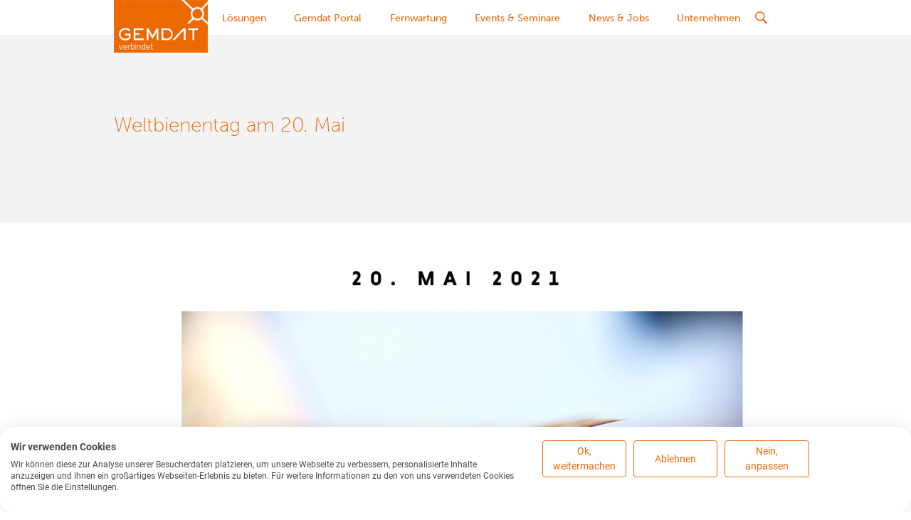

--- FILE ---
content_type: text/html; charset=UTF-8
request_url: https://www.gemdat.at/news/weltbienentag-20-mai
body_size: 15209
content:
<html lang="de-AT"><head><meta charset="UTF-8"/><meta name="viewport" content="width=device-width, initial-scale=1, maximum-scale=1, minimal-ui"/><meta name="apple-mobile-web-app-capable" content="yes"><title>Weltbienentag am 20. Mai</title><meta name="description" content="Am 20. Mai ist Weltbienentag! Bienen sind für unsere Welt von großer Bedeutung. Sie erbringen umfassende Bestäubungsleistungen und sind für rund ein Drittel aller Nahrungsmittel verantwortlich. Auch Gemeinden können einen großen Beitrag leisten." /><meta property="fb:app_id" content=""><meta property="og:url" content="https://www.gemdat.at/news/weltbienentag-20-mai" /><meta property="og:type" content="website" /><meta property="og:title" content="Weltbienentag am 20. Mai" /><meta property="og:image" content="https://www.gemdat.at/uploads/images/_1200x630_crop_center-center_none/Weltbienentag_Post.png" /><meta property="og:image:width" content="1200" /><meta property="og:image:height" content="630" /><meta property="og:description" content="Am 20. Mai ist Weltbienentag! Bienen sind für unsere Welt von großer Bedeutung. Sie erbringen umfassende Bestäubungsleistungen und sind für rund ein Drittel aller Nahrungsmittel verantwortlich. Auch Gemeinden können einen großen Beitrag leisten." /><meta property="og:site_name" content="Gemdat" /><meta property="og:locale" content="de_AT" /><meta property="og:locale:alternate" content="de_AT" /><meta name="twitter:card" content="summary_large_image" /><meta name="twitter:site" content="" /><meta name="twitter:url" content="https://www.gemdat.at/news/weltbienentag-20-mai" /><meta name="twitter:title" content="Weltbienentag am 20. Mai" /><meta name="twitter:description" content="Am 20. Mai ist Weltbienentag! Bienen sind für unsere Welt von großer Bedeutung. Sie erbringen umfassende Bestäubungsleistungen und sind für rund ein Drittel aller Nahrungsmittel verantwortlich. Auch Gemeinden können einen großen Beitrag leisten." /><meta name="twitter:image" content="https://www.gemdat.at/uploads/images/_1200x600_crop_center-center_none/logo-gemdat-bewegt.png" /><meta name="robots" content="nofollow" /><link rel="home" href="https://www.gemdat.at/" /><link rel="canonical" href="https://www.gemdat.at/news/weltbienentag-20-mai"></head></head><body><script src="https://consent.cookiefirst.com/sites/gemdat.at-14b3facb-8a27-4f38-8814-bfd1ebd9f265/consent.js"></script><link rel="stylesheet" href="/assets/style.css?v1.0.11" media="screen"/><link
	rel="stylesheet" href="/lightgallery/css/lightgallery.min.css" media="screen"/><!-- Add the slick-theme.css if you want default styling --><link
	rel="stylesheet" type="text/css" href="/slick/slick.css"/><!-- Add the slick-theme.css if you want default styling --><link rel="stylesheet" type="text/css" href="/slick/slick-theme.css"/><header><nav class="main-navigation"><div class="logo-wrapper"><a href="/" title="Home"><img src="https://www.gemdat.at/uploads/images/logo-gemdat-bewegt.png" alt="Logo Gemdat" /></a></div><ul class="navbar-collapse"><li ><a href="https://www.gemdat.at/loesungen" target="">Lösungen</a><ul><li ><div class="item-with-icon"><div class="item-icon"><img src="https://www.gemdat.at/uploads/images/icons/Icon-People.png" /></div><div><h3>Bürgerservice</h3><ul><li ><a href="https://www.gemdat.at/k5-next-kontakt" target="">k5|Next_Kontakt</a></li></ul><div class="main-menu-link"><a href="#">Hauptmenü</a></div></div></div></li><li ><div class="item-with-icon"><div class="item-icon"><img src="https://www.gemdat.at/uploads/images/icons/icon-money.svg" /></div><div><h3>Finanzmanagement</h3><ul><li ><a href="https://www.gemdat.at/loesungen/k5_finanzmanagement" target="">k5 Finanzmanagement</a></li></ul><div class="main-menu-link"><a href="#">Hauptmenü</a></div></div></div></li><li ><div class="item-with-icon"><div class="item-icon"><img src="https://www.gemdat.at/uploads/images/icons/icon-easy-doc.svg" /></div><div><h3>Dokumentenmanagement</h3><ul><li ><a href="https://www.gemdat.at/loesungen/easy-documents" target="">EASY Documents</a></li><li ><a href="https://www.gemdat.at/loesungen/duale-zustellung" target="">Duale Zustellung</a></li></ul><div class="main-menu-link"><a href="#">Hauptmenü</a></div></div></div></li><li ><div class="item-with-icon"><div class="item-icon"><img src="https://www.gemdat.at/uploads/images/icons/icon-personal.svg" /></div><div><h3>Personalverrechnung</h3><ul><li ><a href="https://www.gemdat.at/loesungen/k5-lohn" target="">k5 Lohn</a></li></ul><div class="main-menu-link"><a href="#">Hauptmenü</a></div></div></div></li><li ><div class="item-with-icon"><div class="item-icon"><img src="https://www.gemdat.at/uploads/images/icons/icon-bau.svg" /></div><div><h3>Bauverwaltung</h3><ul><li ><a href="https://www.gemdat.at/loesungen/k5-verfahren" target="">k5 Verfahren</a></li><li ><a href="https://www.gemdat.at/loesungen/weboffice-plus" target="">WebOffice Plus</a></li><li ><a href="https://www.gemdat.at/loesungen/vertigisfm" target="">VertiGIS FM</a></li></ul><div class="main-menu-link"><a href="#">Hauptmenü</a></div></div></div></li><li ><div class="item-with-icon"><div class="item-icon"><img src="https://www.gemdat.at/uploads/images/icons/icon-wirtschaft.svg" /></div><div><h3>Wirtschaftshof</h3><ul><li ><a href="https://www.gemdat.at/loesungen/k5-wirtschaftshof" target="">k5 Wirtschaftshof</a></li></ul><div class="main-menu-link"><a href="#">Hauptmenü</a></div></div></div></li><li ><div class="item-with-icon"><div class="item-icon"><img src="https://www.gemdat.at/uploads/images/icons/icon-oeffentlichkeit.svg" /></div><div><h3>Öffentlichkeitsarbeit</h3><ul><li ><a href="https://www.gemdat.at/loesungen/gem2go" target="">GEM2GO</a></li><li ><a href="https://www.gemdat.at/loesungen/gisdat-kartografie" target="">Gisdat Kartografie</a></li><li ><a href="https://www.gemdat.at/loesungen/session" target="">Session</a></li></ul><div class="main-menu-link"><a href="#">Hauptmenü</a></div></div></div></li><li ><div class="item-with-icon"><div class="item-icon"><img src="https://www.gemdat.at/uploads/images/icons/icon-kinder.svg" /></div><div><h3>Kindergarten/Schule</h3><ul><li ><a href="https://www.gemdat.at/loesungen/kigadu" target="">Kigadu</a></li><li ><a href="https://www.gemdat.at/loesungen/virtualschool" target="">VirtualSchool</a></li></ul><div class="main-menu-link"><a href="#">Hauptmenü</a></div></div></div></li><li ><div class="item-with-icon"><div class="item-icon"><img src="https://www.gemdat.at/uploads/images/icons/icon-services.svg" /></div><div><h3>IT-Infrastruktur</h3><ul><li ><a href="https://www.gemdat.at/loesungen/gemcloud" target="">GemCloud</a></li><li ><a href="https://www.gemdat.at/loesungen/security" target="">IT Security-Services</a></li><li ><a href="https://www.gemdat.at/loesungen/datenschutz" target="">Datenschutz</a></li></ul><div class="main-menu-link"><a href="#">Hauptmenü</a></div></div></div></li><li ><div class="item-with-icon"><div class="item-icon"><img src="https://www.gemdat.at/uploads/images/icons/icon-melden.svg" /></div><div><h3>Meldeamt / Wahlen</h3><ul><li ><a href="https://www.gemdat.at/loesungen/wahlpaket" target="">Jetzt neu: Wahlpaket</a></li><li ><a href="https://www.gemdat.at/loesungen/lmr" target="">LMR</a></li><li ><a href="https://www.gemdat.at/loesungen/k5-gaestemeldewesen" target="">k5 Gästemeldewesen</a></li></ul><div class="main-menu-link"><a href="#">Hauptmenü</a></div></div></div></li><li ><div class="item-with-icon"><div class="item-icon"><img src="https://www.gemdat.at/uploads/images/icons/icon-overview.svg" /></div><div><h3>Übersicht Lösungen</h3><ul><li ><a href="https://www.gemdat.at/loesungen/produkte" target="">Alle Lösungen Anzeigen</a></li></ul><div class="main-menu-link"><a href="#">Hauptmenü</a></div></div></div></li></ul><div class="main-menu-link"><a href="#">Hauptmenü</a></div></li><li ><a href="https://portal.gemdat.at/" target="_blank">Gemdat Portal</a></li><li ><a href="https://fernwartung.gemdat.at/" target="_blank">Fernwartung</a></li><li ><a href="https://www.gemdat.at/events-seminare" target="">Events &amp; Seminare</a><ul><li ><a href="https://www.gemdat.at/events-seminare/seminarkalender" target="">Seminarkalender</a></li><li ><a href="https://www.gemdat.at/events-seminare/allgemeine-infos" target="">Allgemeine Infos</a></li><li ><a href="https://www.gemdat.at/events-seminare/teilnahme-und-stornobedingungen" target="">Teilnahme- und Stornobedingungen</a></li><li ><a href="https://www.gemdat.at/events-seminare/physalis" target="">Betriebskantine Physalis</a></li></ul><div class="main-menu-link"><a href="#">Hauptmenü</a></div></li><li ><a href="https://www.gemdat.at/news" target="">News &amp; Jobs</a><ul><li ><a href="https://www.gemdat.at/news" target="">Aktuelles</a></li><li ><a href="https://www.gemdat.at/gempress" target="">Gempress</a></li><li ><a href="https://www.gemdat.at/jobs" target="">Jobs</a></li><li ><a href="https://www.gemdat.at/link-tipps" target="">Link-Tipps</a></li></ul><div class="main-menu-link"><a href="#">Hauptmenü</a></div></li><li ><a href="https://www.gemdat.at/unternehmen" target="">Unternehmen</a><ul><li ><a href="https://www.gemdat.at/unternehmen/ueber-uns" target="">Über uns</a></li><li ><a href="https://www.gemdat.at/unternehmen/kompetenzbereiche" target="">Kompetenzbereiche</a></li><li ><a href="https://www.gemdat.at/unternehmen/edv_beirat" target="">EDV-Beirat</a></li><li ><a href="https://www.gemdat.at/unternehmen/informationssicherheitspolitik" target="">Informationssicherheitspolitik</a></li><li ><a href="https://www.gemdat.at/kontakt" target="">Kontakt</a></li></ul><div class="main-menu-link"><a href="#">Hauptmenü</a></div></li></ul><div class="search-container"><form action="/search" method="post" class="header-search-form"><input type="hidden" name="CRAFT_CSRF_TOKEN" value="2teYzACSAIfdxZ4E9XiMdOoplYB9QUqxYzlh0SskhidHt2IxPQs7cY-87vxM_EWyhfD0UaA_xCaHW9z5O3Q59Ad_IpVNbrdFGJo4d0o7cQQ="><button type="button" class="search-toggle" aria-label="Suche"></button><div class="search-field"><input type="search" name="q" placeholder="Suchbegriff eingeben"></div></form><button type="button" class="navbar-toggle"></button></div></nav></header><div class="content"><div class="page-header"><div class="header-content-container"><div class="header-content"><h1>Weltbienentag am 20. Mai</h1></div></div></div><main class="body-content"><section class="section-news"><div class="module-container"><div class="textOnly-container text-left"><figure><a href="https://hektarnektar.com/de/profil/gemdat-ooe-gmbh-co-kg" target="_blank" rel="noreferrer noopener"><img src="https://www.gemdat.at/uploads/images/Weltbienentag_Post.png" alt="Weltbienentag" /></a><figcaption>(c) Hektar Nektar</figcaption></figure><p><strong><br /></strong></p><p>Bienen sind für unsere Welt von großer Bedeutung. 75 Prozent der globalen Nahrungsmittelpflanzen sind von der Bestäubung insbesondere durch Bienen abhängig. Diese Aufgabe teilen sich die Wildbienen mit den Honigbienen.<br /></p><p><br />Deshalb unterstützen wir Thomas Roithmeier aus Oftering im Rahmen des Projekts von <a href="https://hektarnektar.com/de/profil/gemdat-ooe-gmbh-co-kg" target="_blank" rel="noreferrer noopener">Hektar Nektar</a> und haben ihn mit nützlichem Imker-Equipment und einem Bienenvolk ausgestattet. Mit der Bienenschutz-Initiative <strong>PROJEKT 2028 hat sich Hektar Nektar zum Ziel gesetzt</strong>, die <strong>Bienenpopulation in den kommenden Jahren um zehn Prozent zu steigern</strong>.</p><p><br />Die Bienenvölker von Thomas haben den Winter gut überstanden und sammeln schon seit vielen Wochen fleißig Pollen.</p><p><br /><br /></p><p><strong>Gemeinden können einen großen Beitrag leisten<br /><br /></strong>Öffentliche Flächen in Gemeinden bieten sehr viel Potenzial Artenvielfalt zu fördern. Meist sind die Erhaltungskosten für die Pflege von Hecken und eintönigen Flächen sehr hoch. Durch die Anlage von Wildblumenwiesen können Kosten reduziert und öffentliche Gelder somit verantwortungsvoll eingesetzt werden. Blumenwiesen mit regional zertifiziertem Saatgut (bspw. als Straßenbegleitbegrünung) erhöhen die Anzahl an Insekten und anderen Nützlingen um durchschnittlich mehr als das Dreifache!</p></div></div><div class="section-bgGrey"><div class="module-container"><div class="textImageCta-container imageSide-left"><div class="textImageCta-image" style="background-image: url('https://www.gemdat.at/uploads/images/Bienenprojekt-Slider02.png');"></div><div class="textImageCta-content"><p>Informieren und mitmachen zahlt sich aus!<br /></p><a href="http://www.bienenzentrum.at"><div class="ctaButton">Bienenzentrum Oberösterreich</div></a></div></div></div></div></section></main></div><script src="/assets/script.js?v=1.0.11"></script><script type="text/javascript" src="/slick/slick.min.js"></script><footer><div class="footer-container"><img class="footer-logo" src="https://www.gemdat.at/uploads/images/logo-gemdat-bewegt.png" alt="Logo Gemdat"><div class="footer-content-container"><h3>Kontakt</h3><div class="footer-content"><div class="footer-address"><p>GEMDAT OÖ GmbH &amp; Co KG<br />Schiffmannstraße 4<br />4020 Linz</p></div><div class="footer-other"><p>Telefon: +43 (732) 36993-0<br />Fax: +43 (732) 36993-60<br />E-Mail: office@gemdat.at</p></div><div class="footer-menu"><p><a href="https://www.gemdat.at/impressum">Impressum</a><br><a href="https://www.gemdat.at/datenschutz"></a><a href="https://www.gemdat.at/agb">AGB<br></a><a href="https://www.gemdat.at/datenschutz">Datenschutz</a><br><a href="#" onclick="CookieFirst.openPanel();">Cookies</a></p></div></div></div></div></footer><script>
	  function handle_consent_event(e) {
  var consent = e.detail || { necessary: true };

  var elements = document.querySelectorAll(".video"); //put the class if the div you want to hide here
  elements.forEach(function (el) {
    // no consent yet or advertising not accepted, hide element
	console.log(consent);
    if (!consent || !consent.advertising) {
      if (el.getAttribute("src")) {
        el.style.display = "none";
				var div = document.createElement('div');
			div.classList.add('cf-div-class');
        var btn = document.createElement("button");
				btn.classList.add('ctaButton'); // adding class
        btn.innerHTML = "Bitte akzeptieren Sie Cookies um dieses Video sehen zu können.";
        var click = function () {
          CookieFirst.openPanel();
        };
        btn.addEventListener("click", click);
        btn.setAttribute("data-accept-category", "advertising");
        el.before(btn);
				el.before(div);
        var src = el.getAttribute("src");
        el.setAttribute("data-src", src);
        el.setAttribute("src", "");
      }
    } else {
      el.style.display = "block";
if(el.parentElement) {
el.parentElement.querySelectorAll("[data-accept-category]").forEach(function(btn) {
btn.remove();
});
} 
      var src = el.getAttribute("data-src");
      if (src) {
        el.setAttribute("src", src);
        el.setAttribute("data-src", "");
      }
    }
  });
}

window.addEventListener("cf_consent", handle_consent_event);
window.addEventListener("cf_consent_loaded", handle_consent_event);
	</script></body></html>

--- FILE ---
content_type: text/css
request_url: https://www.gemdat.at/assets/style.css?v1.0.11
body_size: 83885
content:
@import url(https://use.typekit.net/lyj8jae.css);/* http://meyerweb.com/eric/tools/css/reset/
   v2.0 | 20110126
   License: none (public domain)
*/
html, body, div, span, applet, object, iframe,
h1, h2, h3, h4, h5, h6, p, blockquote, pre,
a, abbr, acronym, address, big, cite, code,
del, dfn, em, img, ins, kbd, q, s, samp,
small, strike, strong, sub, sup, tt, var,
b, u, i, center,
dl, dt, dd, ol, ul, li,
fieldset, form, label, legend,
table, caption, tbody, tfoot, thead, tr, th, td,
article, aside, canvas, details, embed,
figure, figcaption, footer, header, hgroup,
menu, nav, output, ruby, section, summary,
time, mark, audio, video {
  margin: 0;
  padding: 0;
  border: 0;
  vertical-align: baseline; }

/* HTML5 display-role reset for older browsers */
article, aside, details, figcaption, figure,
footer, header, hgroup, menu, nav, section {
  display: block; }

ol, ul {
  list-style: none; }

blockquote, q {
  quotes: none; }

blockquote:before, blockquote:after,
q:before, q:after {
  content: '';
  content: none; }

table {
  border-collapse: collapse;
  border-spacing: 0; }

/** COLORS **/
/** SIZES **/
/** FONTS **/
/** DEFAULTS **/
html, body {
  font-family: "museo-sans", sans-serif;
  font-size: 14px;
  line-height: 1.64;
  color: #4a4a4a;
  font-weight: 300;
  height: 100%;
  display: -ms-flexbox;
  display: flex;
  -ms-flex-direction: column;
      flex-direction: column; }

.content {
  margin-top: 48px;
  -ms-flex: 1 0 auto;
      flex: 1 0 auto; }

h1, h2, h3 {
  color: #eb6909;
  margin-bottom: 11px; }

h1 {
  font-size: 28px;
  font-weight: 100;
  line-height: 1.25; }

h2 {
  font-size: 20px;
  font-weight: 300;
  line-height: 1.25; }

h3 {
  font-size: 16px;
  font-weight: 300;
  line-height: 1.44; }

h4 {
  font-size: 14px;
  font-weight: bold;
  line-height: 1.64;
  color: #4a4a4a; }

img {
  max-width: 100%; }

strong {
  font-weight: bold; }

.link-top {
  display: block;
  max-width: 960px;
  margin: 0 auto;
  padding: 30px 30px 0; }

@media (max-width: 530px) {
  h1 {
    font-size: 22px;
    line-height: 1.36; }
  h2 {
    font-size: 20px;
    line-height: 1.28; } }

.textImageCta-container {
  display: -ms-flexbox;
  display: flex;
  -ms-flex-align: center;
      align-items: center; }
  @media (min-width: 769px) {
    .textImageCta-container.imageSide-right {
      -ms-flex-direction: row-reverse;
          flex-direction: row-reverse;
      -ms-flex-pack: justify;
          justify-content: space-between; } }
  .textImageCta-container.imageSide-right .textImageCta-content {
    margin-left: 0;
    margin-right: 22px; }
  @media (max-width: 768px) {
    .textImageCta-container {
      -ms-flex-pack: center;
          justify-content: center;
      -ms-flex-direction: column;
          flex-direction: column;
      -ms-flex-align: start;
          align-items: flex-start; }
      .textImageCta-container .textImageCta-content {
        margin-left: 0;
        margin-right: 0; }
      .textImageCta-container .textImageCta-image {
        margin-bottom: 20px; } }

.textImageCta-image {
  width: 100%;
  height: calc( (100vw - 50px) / 3 * 2);
  background-size: cover;
  background-repeat: no-repeat;
  background-position: center; }
  @media (min-width: 376px) {
    .textImageCta-image {
      width: 300px;
      min-height: 200px;
      height: auto; } }
  @media (min-width: 769px) {
    .textImageCta-image {
      -ms-flex: 0 0 400px;
          flex: 0 0 400px; } }

.textImageCta-content {
  margin-left: 22px; }

.module-container.module-teaser {
  padding: 10px; }
  .module-container.module-teaser:first-child {
    margin-top: 20px; }

.teaser-container {
  cursor: pointer;
  border-radius: 4px;
  border: solid 1px #ebebeb;
  padding: 25px;
  display: -ms-flexbox;
  display: flex;
  -ms-flex-pack: justify;
      justify-content: space-between;
  margin-bottom: 10px; }
  @media (max-width: 530px) {
    .teaser-container {
      -ms-flex-direction: column;
          flex-direction: column; } }
  @media (min-width: 531px) {
    .teaser-container {
      padding: 32px 40px;
      -ms-flex-align: center;
          align-items: center; } }
  .teaser-container .teaser-button {
    -ms-flex-negative: 0;
        flex-shrink: 0;
    margin-top: 10px; }
    .teaser-container .teaser-button a {
      margin: 0;
      width: 100%; }
      @media (min-width: 376px) {
        .teaser-container .teaser-button a {
          width: auto; } }
    @media (min-width: 376px) {
      .teaser-container .teaser-button {
        text-align: left; } }
    @media (min-width: 531px) {
      .teaser-container .teaser-button {
        margin-top: 0;
        margin-left: 30px; } }

.teaser-text {
  width: auto;
  -ms-flex-negative: 1;
      flex-shrink: 1; }

ul {
  list-style: disc;
  padding: 6px 0px 6px 16px; }

.icons-list ul {
  padding: 6px 0; }
  .icons-list ul > li {
    background-image: url(/assets/380b917fdd8ab589cf269004f1461897.svg);
    background-repeat: no-repeat;
    background-position: left center;
    padding: 6px 0px 6px 30px;
    list-style: none; }
    .icons-list ul > li.white {
      background-image: url(/assets/7b7516d4fbbe005883eddead556ee270.svg); }

form {
  max-width: 715px; }

.input-container {
  margin-bottom: 20px;
  display: -ms-flexbox;
  display: flex;
  -ms-flex-direction: column;
      flex-direction: column;
  width: 100%; }
  @media (min-width: 769px) {
    .input-container.text-input-container {
      float: left;
      width: calc(50% - 30px);
      margin-right: 30px; } }

label {
  font-weight: 300;
  line-height: 1.64;
  margin-bottom: 10px; }

input, textarea, select {
  -webkit-appearance: none;
  -moz-appearance: none;
  appearance: none;
  background-color: white; }

input[type="text"],
input[type="number"],
input[type="email"],
input[type="tel"],
input[type="password"],
input[type="url"],
input[type="search"],
textarea, select {
  padding: 13px 30px;
  border: solid 1px #c3c3c3;
  border-radius: 4px;
  outline: none;
  margin-bottom: 10px;
  font-size: 14px;
  width: 100%; }
  @media (min-width: 531px) {
    input[type="text"],
    input[type="number"],
    input[type="email"],
    input[type="tel"],
    input[type="password"],
    input[type="url"],
    input[type="search"],
    textarea, select {
      width: auto; } }
  @media (min-width: 769px) {
    input[type="text"],
    input[type="number"],
    input[type="email"],
    input[type="tel"],
    input[type="password"],
    input[type="url"],
    input[type="search"],
    textarea, select {
      min-width: 250px; } }
  input[type="text"]:focus,
  input[type="number"]:focus,
  input[type="email"]:focus,
  input[type="tel"]:focus,
  input[type="password"]:focus,
  input[type="url"]:focus,
  input[type="search"]:focus,
  textarea:focus, select:focus {
    border-color: #eb6909; }
  input[type="text"]::-webkit-input-placeholder,
  input[type="number"]::-webkit-input-placeholder,
  input[type="email"]::-webkit-input-placeholder,
  input[type="tel"]::-webkit-input-placeholder,
  input[type="password"]::-webkit-input-placeholder,
  input[type="url"]::-webkit-input-placeholder,
  input[type="search"]::-webkit-input-placeholder,
  textarea::-webkit-input-placeholder, select::-webkit-input-placeholder {
    color: #9b9b9b;
    font-weight: 100; }
  input[type="text"]:-ms-input-placeholder,
  input[type="number"]:-ms-input-placeholder,
  input[type="email"]:-ms-input-placeholder,
  input[type="tel"]:-ms-input-placeholder,
  input[type="password"]:-ms-input-placeholder,
  input[type="url"]:-ms-input-placeholder,
  input[type="search"]:-ms-input-placeholder,
  textarea:-ms-input-placeholder, select:-ms-input-placeholder {
    color: #9b9b9b;
    font-weight: 100; }
  input[type="text"]::placeholder,
  input[type="number"]::placeholder,
  input[type="email"]::placeholder,
  input[type="tel"]::placeholder,
  input[type="password"]::placeholder,
  input[type="url"]::placeholder,
  input[type="search"]::placeholder,
  textarea::placeholder, select::placeholder {
    color: #9b9b9b;
    font-weight: 100; }

textarea {
  resize: none;
  overflow: auto;
  width: 100%;
  min-height: 230px;
  padding: 20px 30px; }
  @media (max-width: 375px) {
    textarea {
      min-height: 345px; } }

select {
  background-image: url(/assets/209a6757d81e8bb37e6bcaa877e144af.svg);
  background-position: center right 30px;
  background-repeat: no-repeat;
  padding-right: 35px; }
  select:focus {
    background-image: url(/assets/d7dea201c452b00c8cda20881f3df7cc.svg); }

/** CUSTOM RADIO BUTTON **/
.radio-selection-container {
  margin: 10px 0;
  display: -ms-flexbox;
  display: flex;
  -ms-flex-wrap: wrap;
      flex-wrap: wrap; }

.radio-container {
  position: relative;
  padding: 6px 6px 0 35px;
  cursor: pointer; }
  .radio-container .radio-checkmark {
    position: absolute;
    left: 0;
    top: 0;
    height: 27px;
    width: 27px;
    border-radius: 50%;
    border: 1px solid #979797; }
    .radio-container .radio-checkmark:after {
      content: "";
      position: absolute;
      display: none;
      top: 10px;
      left: 10px;
      width: 8px;
      height: 8px;
      border-radius: 50%;
      background: #eb6909; }
  .radio-container input:checked ~ .radio-checkmark:after {
    display: block; }
  .radio-container:hover input ~ .radio-checkmark {
    border-color: #eb6909; }

/** CUSTOM CHECKBOX **/
.checkbox-selection-container {
  display: -ms-flexbox;
  display: flex;
  -ms-flex-wrap: wrap;
      flex-wrap: wrap; }

.checkbox-container {
  position: relative;
  cursor: pointer;
  display: -ms-flexbox;
  display: flex;
  -ms-flex-align: center;
      align-items: center; }
  .checkbox-container input {
    display: none; }
  .checkbox-container .checkbox-checkmark {
    height: 27px;
    width: 27px;
    -ms-flex-negative: 0;
        flex-shrink: 0;
    -ms-flex-positive: 0;
        flex-grow: 0;
    margin-right: 10px;
    border-radius: 4px;
    border: 1px solid #c4c3c3; }
    .checkbox-container .checkbox-checkmark:after {
      content: "";
      position: absolute;
      display: none;
      top: 10px;
      left: 10px;
      width: 8px;
      height: 8px;
      border-radius: 50%;
      background: #eb6909; }
  .checkbox-container input:checked ~ .checkbox-checkmark:after {
    display: block; }
  .checkbox-container:hover input ~ .checkbox-checkmark {
    border-color: #eb6909; }

/** DATEPICKER **/
#ui-datepicker-div {
  display: none; }

.datepicker {
  background-image: url(/assets/d771d05da0904b51853782d7116a1171.svg);
  background-position: center right 30px;
  background-repeat: no-repeat;
  padding-right: 35px; }
  .datepicker:focus {
    background-image: url(/assets/7941e679e20ae4e3307d5d3cf65fcad3.svg); }

.ui-datepicker {
  background-color: #ffffff;
  border: solid 1px #c3c3c3;
  border-radius: 4px;
  min-width: 240px;
  padding: 10px 5px;
  display: -ms-flexbox;
  display: flex;
  -ms-flex-direction: column;
      flex-direction: column;
  -ms-flex-align: center;
      align-items: center; }
  @media (max-width: 375px) {
    .ui-datepicker {
      width: 100%; } }
  .ui-datepicker .ui-datepicker-header {
    margin-bottom: 10px;
    padding-bottom: 3px;
    width: 90%;
    border-bottom: 1px solid #c3c3c3;
    text-align: center; }
    .ui-datepicker .ui-datepicker-header > a {
      width: 30px;
      height: 20px;
      background-image: url(/assets/c81b1ebb60d6daab430ae1b493ad8b20.svg);
      background-position: center;
      background-repeat: no-repeat;
      cursor: pointer; }
      .ui-datepicker .ui-datepicker-header > a.ui-state-disabled {
        display: none; }
    .ui-datepicker .ui-datepicker-header .ui-datepicker-prev {
      position: absolute;
      top: 10px;
      left: 25px;
      transform: rotate(180deg); }
    .ui-datepicker .ui-datepicker-header .ui-datepicker-next {
      position: absolute;
      top: 10px;
      right: 25px; }
  .ui-datepicker .ui-datepicker-calendar thead {
    background-color: #eb6909; }
    .ui-datepicker .ui-datepicker-calendar thead th > span {
      color: white; }
  .ui-datepicker .ui-datepicker-calendar td {
    width: 28px; }
    .ui-datepicker .ui-datepicker-calendar td.ui-datepicker-current-day {
      background-color: #eb6909; }
      .ui-datepicker .ui-datepicker-calendar td.ui-datepicker-current-day > a {
        color: white; }
  .ui-datepicker .ui-datepicker-calendar tbody:before {
    content: ".";
    line-height: 1em;
    color: white;
    display: block; }
  .ui-datepicker .ui-datepicker-calendar tbody td {
    text-align: center; }
    .ui-datepicker .ui-datepicker-calendar tbody td:hover:not(.ui-state-disabled) {
      background-color: #eb6909; }
      .ui-datepicker .ui-datepicker-calendar tbody td:hover:not(.ui-state-disabled) > a {
        color: white; }
    .ui-datepicker .ui-datepicker-calendar tbody td > a {
      color: #4a4a4a; }
    .ui-datepicker .ui-datepicker-calendar tbody td.ui-datepicker-unselectable > span, .ui-datepicker .ui-datepicker-calendar tbody td.ui-state-disabled > span {
      color: #c3c3c3; }

.section-solutions .related-container, .article-jobs .related-container {
  background: #f3f3f3; }

.related-text {
  max-width: 480px;
  margin-bottom: 20px; }

.related-items-container {
  display: -ms-flexbox;
  display: flex;
  -ms-flex-wrap: wrap;
      flex-wrap: wrap;
  -ms-flex-pack: start;
      justify-content: flex-start;
  margin: 0 -10px; }

.related-item {
  position: relative;
  background-color: white;
  border: 1px solid #ebebeb;
  border-radius: 8px;
  margin: 10px;
  width: 100%; }
  @media (min-width: 531px) {
    .related-item {
      box-sizing: border-box;
      width: calc( 100% / 2 - 22px); } }
  @media (min-width: 769px) {
    .related-item {
      width: calc( 100% / 3 - 22px); } }

.related-item-header {
  height: 90px;
  margin-top: 20px;
  border-bottom: 1px solid #f3f3f3;
  background-position: center bottom;
  background-repeat: no-repeat;
  background-size: contain;
  border-top-left-radius: 8px;
  border-top-right-radius: 8px; }

.related-item-content {
  padding: 25px; }
  @media (min-width: 531px) {
    .related-item-content {
      padding: 28px 33px; } }
  .related-item-content > a {
    display: block;
    margin-top: 20px; }

.lgallery a {
  border: solid 1px #FFF;
  margin: 10px;
  display: inline-block; }
  @media (max-width: 768px) {
    .lgallery a img {
      width: 49%; } }

.slick-nav, .slick-for {
  padding: 10px 0; }

.slick-slide {
  height: auto !important; }

.slick-for img {
  width: 100%; }

.slick-next {
  right: 25px !important;
  z-index: 2; }

.slick-prev {
  left: 25px !important;
  z-index: 2; }

.text-left {
  text-align: left; }

.text-center {
  text-align: center; }

.text-right {
  text-align: right; }

.text-full {
  text-align: justify; }

.flex {
  display: -ms-flexbox !important;
  display: flex !important; }

.module-container {
  max-width: 960px;
  margin: 0 auto;
  padding: 30px; }
  .module-container.no-padding {
    padding: 0 30px; }
  .module-container.small {
    max-width: 560px; }

.section-bgGrey {
  background-color: #f3f3f3; }

.section-bgOrange {
  background-color: #eb6909;
  color: #FFF; }
  .section-bgOrange h1, .section-bgOrange h2, .section-bgOrange h3, .section-bgOrange a {
    color: #FFF; }
  .section-bgOrange a {
    color: #EEE; }
    .section-bgOrange a:hover {
      color: #FFF; }

.videoWrapper {
  position: relative;
  padding-bottom: 56.2%;
  /* 16:9 */
  padding-top: 0;
  height: 0; }
  .videoWrapper iframe {
    position: absolute;
    top: 0;
    left: 0;
    width: 100%;
    height: 100%; }

.job-benefits {
  margin: 20px 0 0 0; }
  .job-benefits ul {
    width: 100%;
    display: -ms-flexbox;
    display: flex;
    -ms-flex-wrap: wrap;
        flex-wrap: wrap;
    list-style: none;
    margin: 0;
    padding: 0; }
  .job-benefits ul > li {
    margin: 15px 0 0 0;
    padding: 60px 10px 0;
    list-style: none;
    display: block;
    text-align: center;
    -ms-flex-preferred-size: 95px;
        flex-basis: 95px; }
    .job-benefits ul > li.job-benefit {
      background-position: top;
      background-repeat: no-repeat;
      background-size: 52px; }
      .job-benefits ul > li.job-benefit.time {
        background-image: url(/assets/64ee4d7a5cf2ec100f30d7ec46268d80.svg); }
      .job-benefits ul > li.job-benefit.jobrad {
        background-image: url(/assets/aab14549d36a8a19c9195727924ca443.svg); }
      .job-benefits ul > li.job-benefit.knowledge {
        background-image: url(/assets/699065f25a6567ed83f9fbb636c30e99.svg); }
      .job-benefits ul > li.job-benefit.events {
        background-image: url(/assets/294703f0af323e8e7d18ee31e6077d0c.svg); }
      .job-benefits ul > li.job-benefit.homeoffice {
        background-image: url(/assets/a026bb4ccbf6ed894edfbdb11667195d.svg); }
      .job-benefits ul > li.job-benefit.food {
        background-image: url(/assets/a59c6c99534b02614e21f64ba1ac313d.svg); }
      .job-benefits ul > li.job-benefit.coffee {
        background-image: url(/assets/abf544aa913c1ad83b265f26b6c5dad2.svg); }
      .job-benefits ul > li.job-benefit.healthcare {
        background-image: url(/assets/880f600aaa806abe85cfd9f87097f3d6.svg); }
      .job-benefits ul > li.job-benefit.workplace {
        background-image: url(/assets/3087c8a70ef6991acbd6e44d6c5658e3.svg); }
      .job-benefits ul > li.job-benefit.parking {
        background-image: url(/assets/ceda39c2f66401379b0f627dde65abb1.svg); }

.display-block {
  display: block; }

.threeBlocks-container {
  margin-top: 30px; }
  @media (min-width: 531px) {
    .threeBlocks-container {
      display: -ms-flexbox;
      display: flex; } }
  .threeBlocks-container .threeBlocks-text {
    -ms-flex: 1;
        flex: 1;
    margin-right: 10px; }

@media (min-width: 531px) {
  .serviceList-container {
    display: -ms-grid;
    display: grid;
    width: 100%;
    -ms-grid-columns: calc(50% - 15px) calc(50% - 15px);
        grid-template-columns: calc(50% - 15px) calc(50% - 15px);
    grid-column-gap: 30px;
    grid-row-gap: 30px;
    grid-auto-rows: 1fr; } }

@media (min-width: 769px) {
  .serviceList-container {
    -ms-grid-columns: calc(33% - 15px) calc(33% - 15px) calc(33% - 15px);
        grid-template-columns: calc(33% - 15px) calc(33% - 15px) calc(33% - 15px); } }

@media (min-width: 993px) {
  .serviceList-container {
    -ms-grid-columns: calc(25% - 15px) calc(25% - 15px) calc(25% - 15px) calc(25% - 15px);
        grid-template-columns: calc(25% - 15px) calc(25% - 15px) calc(25% - 15px) calc(25% - 15px); } }

.serviceList-container .serviceList-service {
  border-radius: 20px;
  background-color: #f1f1f1;
  display: -ms-flexbox;
  display: flex;
  -ms-flex-direction: column;
      flex-direction: column;
  -ms-flex-pack: center;
      justify-content: center;
  padding: 0 15px; }
  .serviceList-container .serviceList-service h3 {
    color: #4a4a4a;
    text-align: center; }
  @media (max-width: 530px) {
    .serviceList-container .serviceList-service {
      margin-bottom: 30px;
      height: calc(100vw - 60px); } }
  .serviceList-container .serviceList-service img {
    width: auto;
    height: auto;
    -o-object-fit: contain;
       object-fit: contain; }

.serviceList-container .serviceList-cta {
  border-radius: 20px;
  height: 100%;
  display: -ms-flexbox;
  display: flex;
  -ms-flex-direction: column;
      flex-direction: column;
  -ms-flex-pack: center;
      justify-content: center;
  padding: 0 15px;
  cursor: pointer;
  transition: -webkit-filter .5s;
  transition: filter .5s;
  transition: filter .5s, -webkit-filter .5s; }
  .serviceList-container .serviceList-cta:hover {
    -webkit-filter: brightness(1.2);
            filter: brightness(1.2); }
    .serviceList-container .serviceList-cta:hover h3 {
      transform: scale(1.3); }
  .serviceList-container .serviceList-cta h3 {
    text-align: center;
    color: #FFF;
    margin-bottom: 0;
    transition: transform .5s; }
  @media (max-width: 530px) {
    .serviceList-container .serviceList-cta {
      height: calc(100vw - 60px); } }

.ctaButton {
  background-color: #eb6909;
  border: 0;
  border-radius: 4px;
  line-height: 1.79;
  text-align: center;
  padding: 13px 38px;
  color: white;
  margin-top: 20px;
  cursor: pointer;
  font-size: 14px;
  text-transform: none;
  font-style: normal;
  font-weight: 300;
  letter-spacing: normal;
  display: inline-block;
  box-sizing: border-box; }
  .ctaButton:hover {
    background-color: #eb4d09;
    color: white; }

a {
  text-decoration: none;
  color: #eb6909;
  letter-spacing: 0.5px;
  line-height: 1.92;
  font-size: 13px;
  font-style: italic;
  font-weight: bold;
  cursor: pointer; }
  a:hover {
    color: #eb4d09; }
  a.arrow-link {
    line-height: 1.92;
    background-image: url(/assets/c81b1ebb60d6daab430ae1b493ad8b20.svg);
    background-repeat: no-repeat;
    background-position: left center;
    padding-left: 33px;
    cursor: pointer; }
    a.arrow-link.arrow-left {
      background-image: url(/assets/fe871db2e79d2491114bda2a97087b48.svg); }
    a.arrow-link:hover {
      animation-name: bgMoveRight;
      animation-duration: 1s;
      animation-iteration-count: infinite;
      animation-timing-function: ease-in-out; }

@keyframes bgMoveRight {
  0% {
    background-position: left center; }
  50% {
    background-position: 8px center; }
  100% {
    background-position: left center; } }

.icon-toggle {
  width: 27px;
  height: 27px;
  color: #eb6909;
  border: 1px solid #eb6909;
  border-radius: 50%;
  background-color: transparent;
  background-repeat: no-repeat;
  cursor: pointer; }
  .icon-toggle:hover {
    border-color: #eb4d09;
    color: #eb4d09; }
  @media (max-width: 530px) {
    .icon-toggle {
      margin: 20px; } }

.icon-open {
  background-image: url(/assets/0846b535422ef3d2f43e9a612ffe8379.svg);
  background-position: center; }
  .icon-open:hover {
    animation-name: bgMoveDown;
    animation-duration: 0.6s;
    animation-iteration-count: infinite;
    animation-timing-function: ease-in-out; }

@keyframes bgMoveDown {
  0% {
    background-position: center 11.5px; }
  50% {
    background-position: center 13.5px; }
  100% {
    background-position: center 11.5px; } }

.icon-close {
  background-image: url(/assets/e77e523a3a976acba89bca79f5d3cff4.svg);
  background-position: center; }
  .icon-close:hover {
    animation-name: bgMoveUp;
    animation-duration: 0.6s;
    animation-iteration-count: infinite;
    animation-timing-function: ease-in-out; }

@keyframes bgMoveUp {
  0% {
    background-position: center 11.5px; }
  50% {
    background-position: center 9.5px; }
  100% {
    background-position: center 11.5px; } }

.ctaButton-container {
  width: 100%;
  margin: 20px 0 50px 0;
  text-align: center; }

.home-banner-bg {
  background-position: center top;
  background-repeat: no-repeat;
  background-size: cover;
  width: 100%;
  height: 65vw;
  max-height: 250px; }
  @media (min-width: 531px) {
    .home-banner-bg {
      position: absolute;
      height: auto;
      max-height: none;
      top: 0;
      bottom: 0;
      left: 0;
      right: 0;
      z-index: -1; } }

.home-banner-container {
  position: relative;
  z-index: 1;
  background-color: #f3f3f3;
  overflow: hidden; }
  .home-banner-container .videoWrapper {
    position: relative;
    padding-top: 25px; }
    .home-banner-container .videoWrapper iframe {
      position: absolute;
      top: 0;
      left: 0;
      width: 100vw;
      height: 56.25vw; }
  .home-banner-container .module-container {
    border-bottom: 1px solid #dfdfdf;
    /* min-height and flex fix for ie */ }
    .home-banner-container .module-container:after {
      content: '';
      min-height: inherit;
      font-size: 0;
      display: block; }
    @media (min-width: 531px) {
      .home-banner-container .module-container {
        border: 0;
        min-height: 400px;
        display: -ms-flexbox;
        display: flex;
        -ms-flex-align: center;
            align-items: center; } }
    @media (min-width: 769px) {
      .home-banner-container .module-container {
        min-height: 500px; } }

.home-banner-content {
  max-width: 389px; }
  .home-banner-content p, .home-banner-content h1 {
    color: black; }
    @media (min-width: 531px) {
      .home-banner-content p, .home-banner-content h1 {
        color: white; } }

.home-cta {
  margin-top: 12px; }
  @media (min-width: 531px) {
    .home-cta {
      margin-top: 37px; } }
  .home-cta .ctaButton {
    width: 100%; }
    @media (min-width: 376px) {
      .home-cta .ctaButton {
        width: auto; } }

@media (max-width: 530px) {
  .animation {
    display: none; } }

.animation svg {
  height: auto !important; }

.animation-container {
  margin-bottom: 30px; }
  .animation-container > :last-of-type {
    margin-bottom: 0; }
  @media (min-width: 531px) {
    .animation-container {
      display: -ms-flexbox;
      display: flex;
      -ms-flex-align: start;
          align-items: flex-start;
      margin-bottom: 0; }
      .animation-container:nth-child(even) .product-info {
        -ms-flex-order: 2;
            order: 2; }
      .animation-container:nth-child(even) .transition-animation {
        -ms-flex-order: 1;
            order: 1; } }

.product-info, .transition-animation {
  width: 100%; }
  @media (min-width: 531px) {
    .product-info, .transition-animation {
      width: 50%;
      -ms-flex: 0 0 50%;
          flex: 0 0 50%; } }

.product-info .animation, .product-info .animation-preview {
  margin-bottom: 20px; }

.product-info img {
  max-width: 100%; }

.fallback.hidden-xs {
  display: none; }

@media screen and (min-width: 531px) and (-ms-high-contrast: active), (min-width: 531px) and (-ms-high-contrast: none) {
  .transition-animation > img.fallback {
    margin-top: 20px; } }

@media (min-width: 531px) {
  .fallback {
    display: none; } }
  @media screen and (min-width: 531px) and (-ms-high-contrast: active), (min-width: 531px) and (-ms-high-contrast: none) {
    .fallback {
      display: block !important; } }

.news-items-container {
  display: -ms-flexbox;
  display: flex;
  -ms-flex-wrap: wrap;
      flex-wrap: wrap;
  -ms-flex-pack: start;
      justify-content: flex-start;
  margin: 0 -10px; }
  .news-items-container .news-item {
    position: relative;
    background-color: white;
    border: 1px solid #ebebeb;
    border-radius: 4px;
    margin: 10px;
    width: 100%; }
    @media (min-width: 531px) {
      .news-items-container .news-item {
        width: calc( 100% / 2 - 23px); } }
    @media (min-width: 769px) {
      .news-items-container .news-item {
        width: calc( 100% / 3 - 23px); } }
    .news-items-container .news-item .news-item-header {
      height: 165px;
      border-bottom: 1px solid #f3f3f3;
      background-position: center;
      background-repeat: no-repeat;
      background-size: cover;
      border-top-left-radius: 4px;
      border-top-right-radius: 4px; }
    .news-items-container .news-item .news-item-content {
      padding: 25px; }
      @media (min-width: 531px) {
        .news-items-container .news-item .news-item-content {
          padding: 28px 33px; } }
      .news-items-container .news-item .news-item-content > a {
        display: block;
        margin-top: 20px; }

.event-item-container {
  padding: 25px;
  position: relative;
  display: -ms-flexbox;
  display: flex;
  -ms-flex-wrap: wrap;
      flex-wrap: wrap;
  border: solid 1px #ebebeb;
  border-radius: 4px;
  margin-bottom: 10px; }
  @media (min-width: 531px) {
    .event-item-container {
      -ms-flex-align: center;
          align-items: center;
      -ms-flex-pack: justify;
          justify-content: space-between;
      padding: 32px 40px; } }
  .event-item-container table {
    text-align: left;
    margin: 20px 0;
    font-size: 14px; }
    .event-item-container table th, .event-item-container table td {
      padding: 4px 8px 4px 0; }
    .event-item-container table th {
      padding-right: 20px; }
    .event-item-container table td {
      white-space: pre-line; }
  .event-item-container.green, .event-item-container.yellow, .event-item-container.orange {
    background-position: top 28px left 0;
    background-repeat: no-repeat; }
    @media (min-width: 531px) {
      .event-item-container.green, .event-item-container.yellow, .event-item-container.orange {
        background-position: top 35px left 0; } }
  .event-item-container.green {
    background-image: url(/assets/8a98739286eefc36eacbf271f1e55a9b.svg); }
  .event-item-container.yellow {
    background-image: url(/assets/874379a80483c945985ef439a72c4d1d.svg); }
  .event-item-container.orange {
    background-image: url(/assets/c6ee8fd9f2ed585ffc0734845de0e14f.svg); }
  .event-item-container .ctaButton {
    -ms-flex-order: 2;
        order: 2;
    width: 100%; }
    @media (min-width: 531px) {
      .event-item-container .ctaButton {
        -ms-flex-preferred-size: auto;
            flex-basis: auto;
        width: auto;
        margin: 0 20px 0; } }
    @media (min-width: 769px) {
      .event-item-container .ctaButton {
        margin: 0 50px 0;
        white-space: nowrap; } }

.event-space-label {
  margin-bottom: 10px; }
  @media (max-width: 530px) {
    .event-space-label {
      text-indent: 10px; } }
  .event-space-label.green {
    color: #85bf3e; }
  .event-space-label.yellow {
    color: #e0c02f; }
  .event-space-label.orange {
    color: #ed8f49; }

.event-text {
  -ms-flex-item-align: start;
      align-self: flex-start;
  margin-bottom: 20px;
  -ms-flex-order: 1;
      order: 1;
  font-weight: bold; }
  @media (min-width: 531px) {
    .event-text {
      -ms-flex-preferred-size: 0;
          flex-basis: 0;
      -ms-flex-positive: 1;
          flex-grow: 1; } }
  .event-text h3 {
    margin: 20px 0 0 0; }
  @media (min-width: 531px) {
    .event-text {
      margin-bottom: 0; } }

.event-button {
  -ms-flex-order: 4;
      order: 4;
  width: 100%;
  display: -ms-flexbox;
  display: flex;
  -ms-flex-pack: center;
      justify-content: center; }
  @media (min-width: 531px) {
    .event-button {
      -ms-flex-order: 3;
          order: 3;
      width: auto; } }

.event-content {
  -ms-flex-order: 3;
      order: 3;
  width: 100%; }
  @media (min-width: 531px) {
    .event-content {
      -ms-flex-order: 4;
          order: 4; } }

.event-alternatives hr {
  border: 1px solid #f3f3f3; }

.event-alternatives p {
  font-style: italic;
  font-size: 12px;
  margin: 20px 0; }

.event-alternatives h4 {
  margin-top: 10px; }

.event-alternatives ul {
  list-style: none;
  padding-left: 0; }
  .event-alternatives ul li {
    padding-bottom: 8px; }
    .event-alternatives ul li:last-of-type {
      padding-bottom: 0; }

.event-alternatives a {
  margin-left: 10px; }

input.event-search {
  width: 100%; }

.event-filters {
  overflow: hidden; }
  .event-filters .filters-close,
  .event-filters .event-filter-content > * {
    display: none; }
    @media (min-width: 531px) {
      .event-filters .filters-close.category-list,
      .event-filters .event-filter-content > *.category-list {
        display: block; } }
  .event-filters .filters-close {
    position: absolute;
    bottom: 30px; }
  .event-filters h2 {
    font-size: 18px;
    margin-bottom: 20px; }
  .event-filters:not(.open) a.active {
    background-color: #eb6909;
    color: white; }
  @media (max-width: 530px) {
    .event-filters.open {
      position: fixed;
      z-index: 1;
      top: 0;
      bottom: 0;
      left: 0;
      right: 0;
      width: 100%;
      background: #f3f3f3;
      padding: 90px 30px 70px;
      box-sizing: border-box; }
      .event-filters.open .filters-close,
      .event-filters.open .event-filter-content > * {
        display: block; }
      .event-filters.open .event-filter-content {
        height: 100%;
        overflow-y: auto; }
      .event-filters.open .toggle-filter,
      .event-filters.open .active {
        background-color: #eb6909;
        color: white; }
      .event-filters.open .toggle-filter.active {
        background-color: white;
        color: black; } }

.filters-open {
  width: 100%;
  margin-top: 0; }
  @media (min-width: 531px) {
    .filters-open {
      display: none; } }

.category-list {
  list-style: none;
  padding: 0; }
  .category-list > li {
    display: inline-block; }
    .category-list > li > a {
      padding: 6px 20px;
      margin: 7px 15px;
      margin-left: 0;
      border: 1px solid #eb6909;
      border-radius: 20px;
      background-color: white;
      text-align: center;
      min-width: 40px;
      display: block;
      cursor: pointer;
      font-style: normal;
      font-weight: 300; }
      .category-list > li > a:hover {
        background-color: rgba(235, 105, 9, 0.1);
        border-color: #eb4d09; }

.spinner {
  display: inline-block;
  width: 40px;
  text-align: center; }

.spinner > div {
  width: 8px;
  height: 8px;
  background-color: #eb6909;
  border-radius: 100%;
  display: inline-block;
  animation: sk-bouncedelay 1.4s infinite ease-in-out both; }

.spinner .bounce1 {
  animation-delay: -0.32s; }

.spinner .bounce2 {
  animation-delay: -0.16s; }

@keyframes sk-bouncedelay {
  0%, 80%, 100% {
    transform: scale(0); }
  40% {
    transform: scale(1); } }

.error-message {
  margin-bottom: 20px;
  color: #eb4d09; }

@media (min-width: 993px) {
  .people-container {
    display: -ms-flexbox;
    display: flex;
    -ms-flex-pack: justify;
        justify-content: space-between;
    -ms-flex-wrap: wrap;
        flex-wrap: wrap; } }

@media (max-width: 530px) {
  .people-container {
    -ms-flex-direction: column;
        flex-direction: column; } }

@media (min-width: 531px) {
  .people-container {
    -ms-flex-align: center;
        align-items: center; } }

.person-container {
  display: -ms-flexbox;
  display: flex;
  width: 100%;
  margin: 15px 0; }
  @media (max-width: 530px) {
    .person-container {
      -ms-flex-direction: column;
          flex-direction: column; } }
  @media (min-width: 993px) {
    .person-container {
      width: 50%; } }
  .person-container .person-image {
    width: 170px;
    height: 150px;
    background-size: cover;
    background-position: center top;
    -ms-flex-negative: 0;
        flex-shrink: 0;
    margin-right: 20px; }
    @media (max-width: 530px) {
      .person-container .person-image {
        width: 100%;
        height: calc( (100vw - 70px) / 170 * 150);
        max-width: 255px;
        max-height: 225px;
        margin: 10px 0; } }
  .person-container .person-content {
    display: -ms-flexbox;
    display: flex;
    -ms-flex-direction: column;
        flex-direction: column;
    -ms-flex-pack: center;
        justify-content: center; }
    @media screen and (-ms-high-contrast: active), (-ms-high-contrast: none) {
      .person-container .person-content {
        /* IE10+ specific styles go here */
        width: calc(100% - 190px); } }

.page-header {
  min-height: 265px;
  background-color: #f3f3f3;
  display: -ms-flexbox;
  display: flex;
  position: relative;
  z-index: 1;
  /* min-height and flex fix for ie */ }
  .page-header:after {
    content: '';
    min-height: inherit;
    font-size: 0;
    display: block; }
  .page-header .header-content-container {
    max-width: 960px;
    margin: 0 auto;
    display: -ms-flexbox;
    display: flex;
    -ms-flex-align: center;
        align-items: center;
    -ms-flex-pack: justify;
        justify-content: space-between;
    padding: 30px;
    width: 100%; }
    @media (max-width: 768px) {
      .page-header .header-content-container {
        -ms-flex-wrap: wrap;
            flex-wrap: wrap;
        padding-top: 54px;
        padding-bottom: 40px; } }
    @media (max-width: 768px) {
      .page-header .header-content-container .header-content {
        padding-top: 54px;
        width: 100%; } }
    .page-header .header-content-container > img {
      max-width: 50%;
      width: 100%;
      max-height: 120px;
      height: 100%; }
      @media (max-width: 768px) {
        .page-header .header-content-container > img {
          padding-top: 20px;
          max-width: none;
          width: 100%;
          max-width: 300px; } }

section.body-content {
  margin: 0 auto;
  position: relative; }

@keyframes drawer {
  from {
    transform: translateY(-100%); }
  35% {
    transform: translateY(-100%); }
  to {
    transform: translateY(0); } }

@keyframes drawer-timed {
  from {
    transform: translateY(-100%);
    visibility: hidden;
    width: auto;
    height: auto;
    padding: 30px 40px; }
  10% {
    transform: translateY(-100%);
    visibility: hidden; }
  11% {
    transform: translateY(-100%);
    visibility: visible; }
  30% {
    transform: translateY(0); }
  79% {
    transform: translateY(0); }
  98% {
    transform: translateY(-100%);
    visibility: visible;
    width: auto;
    height: auto;
    padding: 30px 40px; }
  to {
    transform: translateY(-100%);
    visibility: hidden;
    width: 0;
    height: 0;
    padding: 0; } }

.drawer-message {
  max-width: 380px;
  margin: 0;
  background-color: #eb6909;
  padding: 30px 40px;
  border-bottom-right-radius: 4px;
  border-bottom-left-radius: 4px;
  box-sizing: content-box;
  transform-origin: top center;
  animation: 2s ease-out normal forwards drawer; }
  .drawer-message.timed-message {
    animation-duration: 8s;
    animation-name: drawer-timed; }
  .drawer-message h1, .drawer-message h2, .drawer-message h3, .drawer-message li, .drawer-message p, .drawer-message a {
    color: white; }
  @media (min-width: 769px) {
    .drawer-message.featured-benefits {
      float: right;
      margin-left: 100px; } }

article.search-result {
  padding: 30px;
  margin: 20px 0;
  border: 1px solid #ebebeb; }

footer {
  -ms-flex-negative: 0;
      flex-shrink: 0;
  border-top: 1px solid #e3e3e3;
  display: -ms-flexbox;
  display: flex;
  -ms-flex-pack: center;
      justify-content: center; }
  @media (max-width: 768px) {
    footer {
      -ms-flex-pack: start;
          justify-content: flex-start; } }
  footer a {
    line-height: inherit; }

.footer-container {
  width: 100%;
  max-width: 960px;
  display: -ms-flexbox;
  display: flex;
  -ms-flex-align: start;
      align-items: flex-start;
  padding: 30px; }
  @media (max-width: 768px) {
    .footer-container {
      display: block;
      height: auto; } }
  .footer-container .footer-logo {
    width: 165px;
    height: 92.3px; }
    @media (max-width: 768px) {
      .footer-container .footer-logo {
        margin: 0 0 20px; } }
  .footer-container .footer-content-container {
    margin-left: 40px;
    width: 70%; }
    @media (max-width: 768px) {
      .footer-container .footer-content-container {
        width: 100%;
        margin-left: 0; } }
    .footer-container .footer-content-container .footer-content {
      display: -ms-flexbox;
      display: flex;
      -ms-flex-pack: justify;
          justify-content: space-between;
      -ms-flex-align: start;
          align-items: flex-start; }
      @media (max-width: 768px) {
        .footer-container .footer-content-container .footer-content {
          display: block; } }
      .footer-container .footer-content-container .footer-content :first-child {
        margin-left: 0; }
      .footer-container .footer-content-container .footer-content > div, .footer-container .footer-content-container .footer-content > p {
        margin: 0 20px; }
        @media (max-width: 768px) {
          .footer-container .footer-content-container .footer-content > div, .footer-container .footer-content-container .footer-content > p {
            margin: 20px 0; } }

header {
  position: fixed;
  top: 0;
  background-color: white;
  width: 100%;
  z-index: 5; }
  header.collapsed {
    height: 100%;
    background-color: #eb6909;
    box-sizing: border-box;
    padding: 56px 32px;
    overflow-y: auto;
    overflow-x: hidden; }
    @media (min-width: 769px) {
      header.collapsed {
        height: auto; } }

.logo-wrapper {
  position: relative;
  width: 99px; }
  @media (min-width: 531px) {
    .logo-wrapper {
      width: 132px; } }
  .logo-wrapper a {
    position: absolute; }
  .logo-wrapper img {
    background-color: white;
    transition: 0.6s;
    width: 99px; }
    @media (min-width: 531px) {
      .logo-wrapper img {
        width: 132px; } }
    .logo-wrapper img.small-logo {
      width: 86px; }

.main-navigation {
  max-width: 960px;
  margin: 0 auto;
  padding: 0 30px;
  display: -ms-flexbox;
  display: flex; }
  .main-navigation ul {
    list-style: none;
    list-style-image: url([data-uri]);
    list-style-type: none;
    padding: 0; }
    .main-navigation ul li {
      list-style: none;
      list-style-image: url([data-uri]); }
  .main-navigation .item-with-icon {
    display: -ms-flexbox;
    display: flex; }
    .main-navigation .item-with-icon h3 {
      cursor: default;
      color: #9b9b9b;
      font-weight: 300;
      line-height: 1.3;
      padding: 0.2em 0;
      text-transform: none; }
  .main-navigation .item-icon {
    width: 48px;
    padding-right: 23px;
    box-sizing: border-box;
    text-align: center; }
    .main-navigation .item-icon img {
      max-width: 25px; }

.navbar-collapse {
  width: 80%;
  display: -ms-flexbox;
  display: flex;
  -ms-flex-pack: distribute;
      justify-content: space-around; }
  @media (max-width: 768px) {
    .navbar-collapse {
      display: none; } }
  .navbar-collapse a {
    display: block;
    font-style: normal;
    text-transform: none;
    font-stretch: normal;
    font-size: 14px;
    font-weight: 500;
    color: #eb6909; }
  .navbar-collapse > li > a {
    padding-top: 13px;
    padding-bottom: 8px;
    letter-spacing: normal; }
    @media (min-width: 769px) {
      .navbar-collapse > li > a {
        border-bottom: 2px solid white; } }
    .navbar-collapse > li > a:hover {
      border-bottom-color: #eb6909; }
  .navbar-collapse > li.active > a {
    border-bottom-color: #eb6909;
    font-weight: bold; }
  .navbar-collapse > li > ul {
    display: none;
    box-sizing: border-box;
    z-index: 2;
    min-width: 200px;
    background-color: #f3f3f3;
    box-shadow: 0 2px 10px 0 rgba(0, 0, 0, 0.2);
    padding: 35px 27px; }
    @media (max-width: 768px) {
      .navbar-collapse > li > ul {
        width: calc(100vw - 50px);
        height: 100%;
        top: 0;
        left: 0;
        position: fixed;
        overflow: auto;
        box-shadow: 0 0 15px 0 rgba(0, 0, 0, 0.4); } }
    .navbar-collapse > li > ul a {
      text-transform: uppercase; }
    .navbar-collapse > li > ul > li {
      padding: 15px 10px; }
      @media (min-width: 769px) {
        .navbar-collapse > li > ul > li {
          display: none; } }
      .navbar-collapse > li > ul > li > a {
        line-height: 1.39;
        color: #eb6909; }
        @media (max-width: 768px) {
          .navbar-collapse > li > ul > li > a {
            font-size: 18px;
            font-weight: 500; } }
    .navbar-collapse > li > ul.collapsed {
      display: block; }
      @media (min-width: 769px) {
        .navbar-collapse > li > ul.collapsed {
          position: absolute;
          top: 48px;
          border-bottom-left-radius: 4px;
          border-bottom-right-radius: 4px; }
          .navbar-collapse > li > ul.collapsed.right-edge {
            right: 0; }
          .navbar-collapse > li > ul.collapsed > li {
            display: block; } }
  .navbar-collapse > li .main-menu-link {
    display: none; }
  @media (max-width: 768px) {
    .navbar-collapse > li > .main-menu-link {
      cursor: pointer;
      display: block;
      position: absolute;
      top: 0;
      right: 0;
      bottom: 0;
      background: #eb6909;
      width: 50px;
      padding: 0;
      z-index: 1;
      transition-duration: 0.4s;
      transform: translateX(100%); }
      .navbar-collapse > li > .main-menu-link a {
        display: none;
        color: white;
        transform: rotate(-90deg) translateX(-100%);
        font-size: 18px;
        text-indent: -65px; }
      .navbar-collapse > li > .main-menu-link.collapsed {
        transform: translateX(0); }
        .navbar-collapse > li > .main-menu-link.collapsed a {
          display: block; } }
  @media (min-width: 769px) {
    .navbar-collapse > li:first-child > ul {
      columns: 2;
      max-width: 700px; }
      .navbar-collapse > li:first-child > ul > li {
        display: inline-block; } }

.navbar-toggle {
  background-color: transparent;
  margin: 15px;
  display: none;
  border: 0;
  cursor: pointer;
  width: 28px;
  height: 19px;
  background-image: url(/assets/35a50827bf1d552c53329194cda51b15.svg);
  background-repeat: no-repeat;
  background-position: center; }
  @media (max-width: 768px) {
    .navbar-toggle {
      display: inline; } }

.search-toggle {
  width: 18px;
  height: 18px;
  background-color: transparent;
  background-image: url(/assets/7407ff597466ad3698e7b72d45a1a9e6.svg);
  background-repeat: no-repeat;
  background-position: center;
  background-size: contain; }

.search-toggle, .search-field {
  display: none;
  border: 0;
  cursor: pointer; }

.search-container {
  position: relative;
  display: -ms-flexbox;
  display: flex;
  -ms-flex-align: center;
      align-items: center;
  -ms-flex-pack: end;
      justify-content: flex-end; }

@media (min-width: 769px) {
  .search-toggle, .search-field {
    display: block; }
  .search-field {
    position: absolute;
    right: -20px;
    top: calc(100% + 15px);
    opacity: 0;
    visibility: hidden;
    transition-duration: 0.8s;
    min-width: auto;
    margin: 0;
    width: 250px;
    background: white;
    border: 1px solid #eb6909;
    border-radius: 4px;
    box-sizing: border-box; }
    .search-field:before {
      content: '';
      display: block;
      position: absolute;
      right: 18px;
      bottom: 100%;
      width: 0;
      height: 0;
      border: 11px solid transparent;
      border-bottom-color: #eb6909; }
    .search-field:after {
      content: '';
      display: block;
      position: absolute;
      right: 20px;
      bottom: 100%;
      width: 0;
      height: 0;
      border: 9px solid transparent;
      border-bottom-color: white; }
    .search-field > input {
      margin: 0;
      border: 0;
      background: none; }
    .search-field.open {
      opacity: 1;
      visibility: visible; } }

@media (max-width: 768px) {
  .main-navigation {
    -ms-flex-pack: justify;
        justify-content: space-between; }
    .main-navigation.collapsed {
      display: block;
      background-color: #eb6909;
      height: 100%; }
      .main-navigation.collapsed .logo-wrapper {
        display: none; }
      .main-navigation.collapsed .navbar-collapse {
        display: block; }
        .main-navigation.collapsed .navbar-collapse li {
          border: 0;
          margin: 6px 0; }
          .main-navigation.collapsed .navbar-collapse li > a {
            font-size: 18px;
            line-height: 1.39;
            padding-right: 20px; }
        .main-navigation.collapsed .navbar-collapse > li {
          margin: 20px 0; }
          .main-navigation.collapsed .navbar-collapse > li:first-child {
            margin-top: 0; }
          .main-navigation.collapsed .navbar-collapse > li > a {
            color: white; }
            .main-navigation.collapsed .navbar-collapse > li > a > span {
              display: inline-block;
              background-image: url(/assets/b1e8fca0fe1347d2509a63062d0a3fc3.svg);
              background-position: center right;
              background-repeat: no-repeat;
              padding-right: 16px; }
            .main-navigation.collapsed .navbar-collapse > li > a:hover {
              color: white; }
          .main-navigation.collapsed .navbar-collapse > li > ul {
            display: block;
            transform: translateX(-120%);
            transition-duration: 1s; }
            .main-navigation.collapsed .navbar-collapse > li > ul > li {
              display: none; }
            .main-navigation.collapsed .navbar-collapse > li > ul.collapsed {
              transform: translateX(0px); }
              .main-navigation.collapsed .navbar-collapse > li > ul.collapsed > li {
                display: block; }
      .main-navigation.collapsed .search-container {
        border-bottom: 1px solid white;
        -ms-flex-pack: start;
            justify-content: flex-start;
        margin-top: 40px;
        margin-right: 40px; }
      .main-navigation.collapsed .header-search-form {
        width: 100%;
        display: -ms-flexbox;
        display: flex;
        -ms-flex-align: center;
            align-items: center; }
      .main-navigation.collapsed .search-toggle {
        background-image: url(/assets/6f2f85074d9243511b0df861d9e0c015.svg); }
      .main-navigation.collapsed .search-toggle, .main-navigation.collapsed .search-field {
        border: none;
        color: white;
        display: inline-block; }
      .main-navigation.collapsed .search-field {
        -ms-flex-positive: 1;
            flex-grow: 1; }
      .main-navigation.collapsed .search-field input {
        background: none;
        border: none;
        min-width: 0;
        margin: 0;
        padding: 13px;
        width: 100%; }
        .main-navigation.collapsed .search-field input::-webkit-input-placeholder {
          /* Chrome/Opera/Safari */
          color: #fbbf92; }
        .main-navigation.collapsed .search-field input::-moz-placeholder {
          /* Firefox 19+ */
          color: #fbbf92; }
        .main-navigation.collapsed .search-field input:-ms-input-placeholder {
          /* IE 10+ */
          color: #fbbf92; }
        .main-navigation.collapsed .search-field input:-moz-placeholder {
          /* Firefox 18- */
          color: #fbbf92; }
      .main-navigation.collapsed .navbar-toggle {
        position: fixed;
        top: 40px;
        right: 37px;
        background-image: url(/assets/7e2c921dc84668dad9c89c448d21c7b4.svg);
        margin: 0; } }
/* Slider */
._1VZg6bcy5bnMHCkOJSZfb8
{
    position: relative;

    display: block;
    box-sizing: border-box;

    -webkit-user-select: none;
       -moz-user-select: none;
        -ms-user-select: none;
            user-select: none;

    -webkit-touch-callout: none;
    -khtml-user-select: none;
    -ms-touch-action: pan-y;
        touch-action: pan-y;
    -webkit-tap-highlight-color: transparent;
}

._19sy_KsSLQkt4S_wLCDgu7
{
    position: relative;

    display: block;
    overflow: hidden;

    margin: 0;
    padding: 0;
}
._19sy_KsSLQkt4S_wLCDgu7:focus
{
    outline: none;
}
._19sy_KsSLQkt4S_wLCDgu7.W7ONDdtLo6d79Saw59Wnp
{
    cursor: pointer;
    cursor: hand;
}

._1VZg6bcy5bnMHCkOJSZfb8 ._37WTEKiSdBCrpYD7w4Kiy8,
._1VZg6bcy5bnMHCkOJSZfb8 ._19sy_KsSLQkt4S_wLCDgu7
{
    -webkit-transform: translate3d(0, 0, 0);
       -moz-transform: translate3d(0, 0, 0);
        -ms-transform: translate3d(0, 0, 0);
         -o-transform: translate3d(0, 0, 0);
            transform: translate3d(0, 0, 0);
}

._37WTEKiSdBCrpYD7w4Kiy8
{
    position: relative;
    top: 0;
    left: 0;

    display: block;
    margin-left: auto;
    margin-right: auto;
}
._37WTEKiSdBCrpYD7w4Kiy8:before,
._37WTEKiSdBCrpYD7w4Kiy8:after
{
    display: table;

    content: '';
}
._37WTEKiSdBCrpYD7w4Kiy8:after
{
    clear: both;
}
._1gMyXIXILhKAPvNKHUWvRW ._37WTEKiSdBCrpYD7w4Kiy8
{
    visibility: hidden;
}

.bhFsjT7W4zSqA9kB3KOBq
{
    display: none;
    float: left;

    height: 100%;
    min-height: 1px;
}
[dir='rtl'] .bhFsjT7W4zSqA9kB3KOBq
{
    float: right;
}
.bhFsjT7W4zSqA9kB3KOBq img
{
    display: block;
}
.bhFsjT7W4zSqA9kB3KOBq._1gMyXIXILhKAPvNKHUWvRW img
{
    display: none;
}
.bhFsjT7W4zSqA9kB3KOBq.W7ONDdtLo6d79Saw59Wnp img
{
    pointer-events: none;
}
._2v6JV_vx0F55EoCWEZMzmJ .bhFsjT7W4zSqA9kB3KOBq
{
    display: block;
}
._1gMyXIXILhKAPvNKHUWvRW .bhFsjT7W4zSqA9kB3KOBq
{
    visibility: hidden;
}
._1tIP9mvDzZmLQNVb0H6RL- .bhFsjT7W4zSqA9kB3KOBq
{
    display: block;

    height: auto;

    border: 1px solid transparent;
}
._3hu6leIxappvlvziyBX4bo._1alKvyZhuKL_bZmYd6ac4D {
    display: none;
}
@font-face {
  font-family: 'lg';
  src: url(/assets/ecff11700aad0000cf3503f537d1df17.eot);
  src: url(/assets/ecff11700aad0000cf3503f537d1df17.eot?#iefixn1z373) format("embedded-opentype"), url(/assets/5fd4c338c1a1b1eeeb2c7b0a0967773d.woff) format("woff"), url(/assets/4fe6f9caff8b287170d51d3d71d5e5c6.ttf) format("truetype"), url(/assets/c066c5448562b3ccaefb6408ce4b4ae1.svg#lg) format("svg");
  font-weight: normal;
  font-style: normal;
}
._1Mk4UeBezDdf3U_tS_p0bF {
  font-family: 'lg';
  speak: none;
  font-style: normal;
  font-weight: normal;
  font-variant: normal;
  text-transform: none;
  line-height: 1;
  /* Better Font Rendering =========== */
  -webkit-font-smoothing: antialiased;
  -moz-osx-font-smoothing: grayscale;
}

._25T8S6B-FQ1jsub95eIiEi ._Sa1NnlLApcUsMSAGjpht, ._25T8S6B-FQ1jsub95eIiEi ._2yGol8WHdh4I5vK_yCrtU_ {
  background-color: rgba(0, 0, 0, 0.45);
  border-radius: 2px;
  color: #999;
  cursor: pointer;
  display: block;
  font-size: 22px;
  margin-top: -10px;
  padding: 8px 10px 9px;
  position: absolute;
  top: 50%;
  z-index: 1080;
}
._25T8S6B-FQ1jsub95eIiEi ._Sa1NnlLApcUsMSAGjpht.EhMkuTOZmt9VxFRLnYH6O, ._25T8S6B-FQ1jsub95eIiEi ._2yGol8WHdh4I5vK_yCrtU_.EhMkuTOZmt9VxFRLnYH6O {
  pointer-events: none;
  opacity: 0.5;
}
._25T8S6B-FQ1jsub95eIiEi ._Sa1NnlLApcUsMSAGjpht:hover, ._25T8S6B-FQ1jsub95eIiEi ._2yGol8WHdh4I5vK_yCrtU_:hover {
  color: #FFF;
}
._25T8S6B-FQ1jsub95eIiEi ._Sa1NnlLApcUsMSAGjpht {
  right: 20px;
}
._25T8S6B-FQ1jsub95eIiEi ._Sa1NnlLApcUsMSAGjpht:before {
  content: "\E095";
}
._25T8S6B-FQ1jsub95eIiEi ._2yGol8WHdh4I5vK_yCrtU_ {
  left: 20px;
}
._25T8S6B-FQ1jsub95eIiEi ._2yGol8WHdh4I5vK_yCrtU_:after {
  content: "\E094";
}

@-webkit-keyframes _2lEJxzr-JapsrpfMc7N_Yb {
  0% {
    left: 0;
  }
  50% {
    left: -30px;
  }
  100% {
    left: 0;
  }
}
@-moz-keyframes _2lEJxzr-JapsrpfMc7N_Yb {
  0% {
    left: 0;
  }
  50% {
    left: -30px;
  }
  100% {
    left: 0;
  }
}
@-ms-keyframes _2lEJxzr-JapsrpfMc7N_Yb {
  0% {
    left: 0;
  }
  50% {
    left: -30px;
  }
  100% {
    left: 0;
  }
}
@keyframes _2lEJxzr-JapsrpfMc7N_Yb {
  0% {
    left: 0;
  }
  50% {
    left: -30px;
  }
  100% {
    left: 0;
  }
}
@-webkit-keyframes _20b8tkkGmuXcTuTAwCB_5q {
  0% {
    left: 0;
  }
  50% {
    left: 30px;
  }
  100% {
    left: 0;
  }
}
@-moz-keyframes _20b8tkkGmuXcTuTAwCB_5q {
  0% {
    left: 0;
  }
  50% {
    left: 30px;
  }
  100% {
    left: 0;
  }
}
@-ms-keyframes _20b8tkkGmuXcTuTAwCB_5q {
  0% {
    left: 0;
  }
  50% {
    left: 30px;
  }
  100% {
    left: 0;
  }
}
@keyframes _20b8tkkGmuXcTuTAwCB_5q {
  0% {
    left: 0;
  }
  50% {
    left: 30px;
  }
  100% {
    left: 0;
  }
}
.UQW4whbpRKleGiLpYAhrK._2lEJxzr-JapsrpfMc7N_Yb ._3W3zQJVkejqvLzsE8cc3SV {
  -webkit-animation: _2lEJxzr-JapsrpfMc7N_Yb 0.3s;
  -o-animation: _2lEJxzr-JapsrpfMc7N_Yb 0.3s;
  animation: _2lEJxzr-JapsrpfMc7N_Yb 0.3s;
  position: relative;
}
.UQW4whbpRKleGiLpYAhrK._20b8tkkGmuXcTuTAwCB_5q ._3W3zQJVkejqvLzsE8cc3SV {
  -webkit-animation: _20b8tkkGmuXcTuTAwCB_5q 0.3s;
  -o-animation: _20b8tkkGmuXcTuTAwCB_5q 0.3s;
  animation: _20b8tkkGmuXcTuTAwCB_5q 0.3s;
  position: relative;
}

._18bGTaSioqYzLpTlUEaf3j {
  z-index: 1082;
  left: 0;
  position: absolute;
  top: 0;
  width: 100%;
  background-color: rgba(0, 0, 0, 0.45);
}
._18bGTaSioqYzLpTlUEaf3j ._1Mk4UeBezDdf3U_tS_p0bF {
  color: #999;
  cursor: pointer;
  float: right;
  font-size: 24px;
  height: 47px;
  line-height: 27px;
  padding: 10px 0;
  text-align: center;
  width: 50px;
  text-decoration: none !important;
  outline: medium none;
  -webkit-transition: color 0.2s linear;
  -o-transition: color 0.2s linear;
  transition: color 0.2s linear;
}
._18bGTaSioqYzLpTlUEaf3j ._1Mk4UeBezDdf3U_tS_p0bF:hover {
  color: #FFF;
}
._18bGTaSioqYzLpTlUEaf3j .naIYYc8Xjiq-h_7fqkAWK:after {
  content: "\E070";
}
._18bGTaSioqYzLpTlUEaf3j ._2Hzsjwuyhz5aa-bhgFggkn:after {
  content: "\E0F2";
}

._2W48Tx1wMdkqyJEHChdolT {
  background-color: rgba(0, 0, 0, 0.45);
  bottom: 0;
  color: #EEE;
  font-size: 16px;
  left: 0;
  padding: 10px 40px;
  position: fixed;
  right: 0;
  text-align: center;
  z-index: 1080;
}
._2W48Tx1wMdkqyJEHChdolT h4 {
  margin: 0;
  font-size: 13px;
  font-weight: bold;
}
._2W48Tx1wMdkqyJEHChdolT p {
  font-size: 12px;
  margin: 5px 0 0;
}

#_3SdRx1CjMeDa1c0lQVUc6c {
  color: #999;
  display: inline-block;
  font-size: 16px;
  padding-left: 20px;
  padding-top: 12px;
  vertical-align: middle;
}

._18bGTaSioqYzLpTlUEaf3j, ._2yGol8WHdh4I5vK_yCrtU_, ._Sa1NnlLApcUsMSAGjpht {
  opacity: 1;
  -webkit-transition: -webkit-transform 0.35s cubic-bezier(0, 0, 0.25, 1) 0s, opacity 0.35s cubic-bezier(0, 0, 0.25, 1) 0s, color 0.2s linear;
  -moz-transition: -moz-transform 0.35s cubic-bezier(0, 0, 0.25, 1) 0s, opacity 0.35s cubic-bezier(0, 0, 0.25, 1) 0s, color 0.2s linear;
  -o-transition: -o-transform 0.35s cubic-bezier(0, 0, 0.25, 1) 0s, opacity 0.35s cubic-bezier(0, 0, 0.25, 1) 0s, color 0.2s linear;
  transition: transform 0.35s cubic-bezier(0, 0, 0.25, 1) 0s, opacity 0.35s cubic-bezier(0, 0, 0.25, 1) 0s, color 0.2s linear;
}

._3gYMFUvd1dhzFoR3fIRljk ._2yGol8WHdh4I5vK_yCrtU_ {
  opacity: 0;
  -webkit-transform: translate3d(-10px, 0, 0);
  transform: translate3d(-10px, 0, 0);
}
._3gYMFUvd1dhzFoR3fIRljk ._Sa1NnlLApcUsMSAGjpht {
  opacity: 0;
  -webkit-transform: translate3d(10px, 0, 0);
  transform: translate3d(10px, 0, 0);
}
._3gYMFUvd1dhzFoR3fIRljk ._18bGTaSioqYzLpTlUEaf3j {
  opacity: 0;
  -webkit-transform: translate3d(0, -10px, 0);
  transform: translate3d(0, -10px, 0);
}

body:not(._2TAriniqXBjD2qdIWdZi6v) .UQW4whbpRKleGiLpYAhrK.lWlkzyXCnG2N8Zh1akMyo ._3W3zQJVkejqvLzsE8cc3SV {
  -webkit-transform: scale3d(0.5, 0.5, 0.5);
  transform: scale3d(0.5, 0.5, 0.5);
  opacity: 0;
  -webkit-transition: -webkit-transform 250ms cubic-bezier(0, 0, 0.25, 1) 0s, opacity 250ms cubic-bezier(0, 0, 0.25, 1) !important;
  -moz-transition: -moz-transform 250ms cubic-bezier(0, 0, 0.25, 1) 0s, opacity 250ms cubic-bezier(0, 0, 0.25, 1) !important;
  -o-transition: -o-transform 250ms cubic-bezier(0, 0, 0.25, 1) 0s, opacity 250ms cubic-bezier(0, 0, 0.25, 1) !important;
  transition: transform 250ms cubic-bezier(0, 0, 0.25, 1) 0s, opacity 250ms cubic-bezier(0, 0, 0.25, 1) !important;
  -webkit-transform-origin: 50% 50%;
  -moz-transform-origin: 50% 50%;
  -ms-transform-origin: 50% 50%;
  transform-origin: 50% 50%;
}
body:not(._2TAriniqXBjD2qdIWdZi6v) .UQW4whbpRKleGiLpYAhrK.lWlkzyXCnG2N8Zh1akMyo ._2f1spTqD7WTKznS0oN6IG_._3evebiEFX1QBjXhfQadlc3 ._3W3zQJVkejqvLzsE8cc3SV {
  -webkit-transform: scale3d(1, 1, 1);
  transform: scale3d(1, 1, 1);
  opacity: 1;
}

.UQW4whbpRKleGiLpYAhrK .q_3xQRJhpSlTS2LdLBUd- {
  background-color: #0D0A0A;
  bottom: 0;
  position: absolute;
  width: 100%;
  z-index: 1080;
  max-height: 350px;
  -webkit-transform: translate3d(0, 100%, 0);
  transform: translate3d(0, 100%, 0);
  -webkit-transition: -webkit-transform 0.25s cubic-bezier(0, 0, 0.25, 1) 0s;
  -moz-transition: -moz-transform 0.25s cubic-bezier(0, 0, 0.25, 1) 0s;
  -o-transition: -o-transform 0.25s cubic-bezier(0, 0, 0.25, 1) 0s;
  transition: transform 0.25s cubic-bezier(0, 0, 0.25, 1) 0s;
}
.UQW4whbpRKleGiLpYAhrK .q_3xQRJhpSlTS2LdLBUd-._7EwssaivtTuByfqEX6CyJ ._2IHywzmcsyid-wE0ZfhGR0 {
  cursor: -webkit-grab;
  cursor: -moz-grab;
  cursor: -o-grab;
  cursor: -ms-grab;
  cursor: grab;
}
.UQW4whbpRKleGiLpYAhrK .q_3xQRJhpSlTS2LdLBUd-.coT5sxICOXMKOuibnRWi8 ._2IHywzmcsyid-wE0ZfhGR0 {
  cursor: move;
  cursor: -webkit-grabbing;
  cursor: -moz-grabbing;
  cursor: -o-grabbing;
  cursor: -ms-grabbing;
  cursor: grabbing;
}
.UQW4whbpRKleGiLpYAhrK .q_3xQRJhpSlTS2LdLBUd-.dE-BFP9bQFjVuYNdOcrQ9 ._7PPMzejMvTrv9tZfqP3eo {
  -webkit-transition-duration: 0s !important;
  transition-duration: 0s !important;
}
.UQW4whbpRKleGiLpYAhrK._1Vxsh31XvbfBnwx0fMUbaf .q_3xQRJhpSlTS2LdLBUd- {
  -webkit-transform: translate3d(0, 0%, 0);
  transform: translate3d(0, 0%, 0);
}
.UQW4whbpRKleGiLpYAhrK ._7PPMzejMvTrv9tZfqP3eo {
  padding: 10px 0;
  height: 100%;
  margin-bottom: -5px;
}
.UQW4whbpRKleGiLpYAhrK ._2IHywzmcsyid-wE0ZfhGR0 {
  border-radius: 5px;
  cursor: pointer;
  float: left;
  overflow: hidden;
  height: 100%;
  border: 2px solid #FFF;
  border-radius: 4px;
  margin-bottom: 5px;
}
@media (min-width: 1025px) {
  .UQW4whbpRKleGiLpYAhrK ._2IHywzmcsyid-wE0ZfhGR0 {
    -webkit-transition: border-color 0.25s ease;
    -o-transition: border-color 0.25s ease;
    transition: border-color 0.25s ease;
  }
}
.UQW4whbpRKleGiLpYAhrK ._2IHywzmcsyid-wE0ZfhGR0.bhoD462U1jFcEiXHdf2T, .UQW4whbpRKleGiLpYAhrK ._2IHywzmcsyid-wE0ZfhGR0:hover {
  border-color: #a90707;
}
.UQW4whbpRKleGiLpYAhrK ._2IHywzmcsyid-wE0ZfhGR0 img {
  width: 100%;
  height: 100%;
  object-fit: cover;
}
.UQW4whbpRKleGiLpYAhrK.y88b_ms-xFnTu3ODrNAq7 ._2f1spTqD7WTKznS0oN6IG_ {
  padding-bottom: 120px;
}
.UQW4whbpRKleGiLpYAhrK.TMrloSZl6EuHmPslnbbHO ._2f1spTqD7WTKznS0oN6IG_ {
  padding-bottom: 0;
}
.UQW4whbpRKleGiLpYAhrK._1Y0wCFTjUAyBgvBqa0Y_H9 ._2W48Tx1wMdkqyJEHChdolT {
  -webkit-transition: bottom 0.25s ease;
  -o-transition: bottom 0.25s ease;
  transition: bottom 0.25s ease;
}
.UQW4whbpRKleGiLpYAhrK._1Y0wCFTjUAyBgvBqa0Y_H9._1Vxsh31XvbfBnwx0fMUbaf ._2W48Tx1wMdkqyJEHChdolT {
  bottom: 100px;
}
.UQW4whbpRKleGiLpYAhrK ._9FXlggUYPbWP9RLYnDX_J {
  background-color: #0D0A0A;
  border-radius: 2px 2px 0 0;
  color: #999;
  cursor: pointer;
  font-size: 24px;
  height: 39px;
  line-height: 27px;
  padding: 5px 0;
  position: absolute;
  right: 20px;
  text-align: center;
  top: -39px;
  width: 50px;
}
.UQW4whbpRKleGiLpYAhrK ._9FXlggUYPbWP9RLYnDX_J:after {
  content: "\E1FF";
}
.UQW4whbpRKleGiLpYAhrK ._9FXlggUYPbWP9RLYnDX_J:hover {
  color: #FFF;
}

.UQW4whbpRKleGiLpYAhrK ._3pacGZaPAb6z1Myz63-CPB {
  display: inline-block;
  vertical-align: middle;
  max-width: 1140px;
  max-height: 100%;
  width: 100%;
  padding: 0 5px;
}
.UQW4whbpRKleGiLpYAhrK .NJVyjX1SDN94ZKi8ExBT- {
  width: 100%;
  height: 0;
  padding-bottom: 56.25%;
  overflow: hidden;
  position: relative;
}
.UQW4whbpRKleGiLpYAhrK .NJVyjX1SDN94ZKi8ExBT- ._3W3zQJVkejqvLzsE8cc3SV {
  display: inline-block;
  position: absolute;
  top: 0;
  left: 0;
  width: 100% !important;
  height: 100% !important;
}
.UQW4whbpRKleGiLpYAhrK .NJVyjX1SDN94ZKi8ExBT- ._1JfQqQlSj8DsJg5NCZhYY3 {
  width: 84px;
  height: 59px;
  position: absolute;
  left: 50%;
  top: 50%;
  margin-left: -42px;
  margin-top: -30px;
  z-index: 1080;
  cursor: pointer;
}
.UQW4whbpRKleGiLpYAhrK ._1P9L2KaxqS24wAZpNPdMiM ._1JfQqQlSj8DsJg5NCZhYY3 {
  background: url(/assets/699d005153517ee4264615dd1e4e2b64.png) no-repeat scroll 0 0 transparent;
}
.UQW4whbpRKleGiLpYAhrK ._1P9L2KaxqS24wAZpNPdMiM:hover ._1JfQqQlSj8DsJg5NCZhYY3 {
  background: url(/assets/699d005153517ee4264615dd1e4e2b64.png) no-repeat scroll 0 -58px transparent;
}
.UQW4whbpRKleGiLpYAhrK ._9ONng9-3Eai0xsNm6d45c ._1JfQqQlSj8DsJg5NCZhYY3 {
  background: transparent url(/assets/4f03bd8dec67211ade8abdab39dcbf4a.png) no-repeat scroll 0 0;
  height: 64px;
  margin-left: -32px;
  margin-top: -32px;
  width: 64px;
  opacity: 0.8;
}
.UQW4whbpRKleGiLpYAhrK ._9ONng9-3Eai0xsNm6d45c:hover ._1JfQqQlSj8DsJg5NCZhYY3 {
  opacity: 1;
}
.UQW4whbpRKleGiLpYAhrK ._1n4j0CNUNtTIyqqGYM0xHV ._1JfQqQlSj8DsJg5NCZhYY3 {
  background: url(/assets/96bc9d7e27d077372cc0bc9524c500e6.png) no-repeat scroll 0 0 transparent;
}
.UQW4whbpRKleGiLpYAhrK ._1n4j0CNUNtTIyqqGYM0xHV:hover ._1JfQqQlSj8DsJg5NCZhYY3 {
  background: url(/assets/96bc9d7e27d077372cc0bc9524c500e6.png) no-repeat scroll 0 -60px transparent;
}
.UQW4whbpRKleGiLpYAhrK ._1IEd5_mjNuV1xZ_J1vOp_u {
  width: 100% !important;
  height: 100% !important;
  position: absolute;
  top: 0;
  left: 0;
}
.UQW4whbpRKleGiLpYAhrK ._1KNxy6DQPKkEff7m86Y72r ._1IEd5_mjNuV1xZ_J1vOp_u {
  visibility: hidden;
}
.UQW4whbpRKleGiLpYAhrK ._1KNxy6DQPKkEff7m86Y72r.e1XYYBEFt7Y_u_xPzvX5z ._3W3zQJVkejqvLzsE8cc3SV, .UQW4whbpRKleGiLpYAhrK ._1KNxy6DQPKkEff7m86Y72r.e1XYYBEFt7Y_u_xPzvX5z ._1JfQqQlSj8DsJg5NCZhYY3 {
  display: none;
}
.UQW4whbpRKleGiLpYAhrK ._1KNxy6DQPKkEff7m86Y72r.e1XYYBEFt7Y_u_xPzvX5z ._1IEd5_mjNuV1xZ_J1vOp_u {
  visibility: visible;
}

._30DyUgAuZlH8eqv1W8B5Rt {
  background-color: #333;
  height: 5px;
  left: 0;
  position: absolute;
  top: 0;
  width: 100%;
  z-index: 1083;
  opacity: 0;
  -webkit-transition: opacity 0.08s ease 0s;
  -moz-transition: opacity 0.08s ease 0s;
  -o-transition: opacity 0.08s ease 0s;
  transition: opacity 0.08s ease 0s;
}
._30DyUgAuZlH8eqv1W8B5Rt ._3PY1qAYWHI3FW60b2c5ut_ {
  background-color: #a90707;
  height: 5px;
  width: 0;
}
._30DyUgAuZlH8eqv1W8B5Rt.o6QwMgkuX9o5IuQ9CRup7 ._3PY1qAYWHI3FW60b2c5ut_ {
  width: 100%;
}
._2Qvc5cv5edoCJZWSX3YmoH ._30DyUgAuZlH8eqv1W8B5Rt {
  opacity: 1;
}

._2a8bye1KH-sZ2zDrY2ED2o:after {
  content: "\E01D";
}
._2Qvc5cv5edoCJZWSX3YmoH ._2a8bye1KH-sZ2zDrY2ED2o:after {
  content: "\E01A";
}

.UQW4whbpRKleGiLpYAhrK._33g-XhGztaJykLd1JJ7srl._14u3tSVgzyYz_eq8yaFGrz ._2f1spTqD7WTKznS0oN6IG_._3evebiEFX1QBjXhfQadlc3._5lCOnfMGggg0W8ry5kd8_ ._2YQgOe5Rj9JqouCjUvz9z-, .UQW4whbpRKleGiLpYAhrK._33g-XhGztaJykLd1JJ7srl._14u3tSVgzyYz_eq8yaFGrz ._2f1spTqD7WTKznS0oN6IG_._3evebiEFX1QBjXhfQadlc3._5lCOnfMGggg0W8ry5kd8_ ._2MEjPymd_GNANSMhmGn_ZS {
  -webkit-transition-duration: 0s;
  transition-duration: 0s;
}
.UQW4whbpRKleGiLpYAhrK._4TD1IiCd2CfwFuKiURiJ9 ._2f1spTqD7WTKznS0oN6IG_._3evebiEFX1QBjXhfQadlc3._5lCOnfMGggg0W8ry5kd8_ ._2YQgOe5Rj9JqouCjUvz9z- {
  -webkit-transition: -webkit-transform 0.3s cubic-bezier(0, 0, 0.25, 1) 0s;
  -moz-transition: -moz-transform 0.3s cubic-bezier(0, 0, 0.25, 1) 0s;
  -o-transition: -o-transform 0.3s cubic-bezier(0, 0, 0.25, 1) 0s;
  transition: transform 0.3s cubic-bezier(0, 0, 0.25, 1) 0s;
}
.UQW4whbpRKleGiLpYAhrK._1PCa92ppNx1L9tnNp_D6Rn ._2f1spTqD7WTKznS0oN6IG_._3evebiEFX1QBjXhfQadlc3._5lCOnfMGggg0W8ry5kd8_ ._2YQgOe5Rj9JqouCjUvz9z- {
  -webkit-transition: left 0.3s cubic-bezier(0, 0, 0.25, 1) 0s, top 0.3s cubic-bezier(0, 0, 0.25, 1) 0s;
  -moz-transition: left 0.3s cubic-bezier(0, 0, 0.25, 1) 0s, top 0.3s cubic-bezier(0, 0, 0.25, 1) 0s;
  -o-transition: left 0.3s cubic-bezier(0, 0, 0.25, 1) 0s, top 0.3s cubic-bezier(0, 0, 0.25, 1) 0s;
  transition: left 0.3s cubic-bezier(0, 0, 0.25, 1) 0s, top 0.3s cubic-bezier(0, 0, 0.25, 1) 0s;
}
.UQW4whbpRKleGiLpYAhrK ._2f1spTqD7WTKznS0oN6IG_._3evebiEFX1QBjXhfQadlc3._5lCOnfMGggg0W8ry5kd8_ ._2YQgOe5Rj9JqouCjUvz9z- {
  -webkit-transform: translate3d(0, 0, 0);
  transform: translate3d(0, 0, 0);
  -webkit-backface-visibility: hidden;
  -moz-backface-visibility: hidden;
  backface-visibility: hidden;
}
.UQW4whbpRKleGiLpYAhrK ._2f1spTqD7WTKznS0oN6IG_._3evebiEFX1QBjXhfQadlc3._5lCOnfMGggg0W8ry5kd8_ ._2MEjPymd_GNANSMhmGn_ZS {
  -webkit-transform: scale3d(1, 1, 1);
  transform: scale3d(1, 1, 1);
  -webkit-transition: -webkit-transform 0.3s cubic-bezier(0, 0, 0.25, 1) 0s, opacity 0.15s !important;
  -moz-transition: -moz-transform 0.3s cubic-bezier(0, 0, 0.25, 1) 0s, opacity 0.15s !important;
  -o-transition: -o-transform 0.3s cubic-bezier(0, 0, 0.25, 1) 0s, opacity 0.15s !important;
  transition: transform 0.3s cubic-bezier(0, 0, 0.25, 1) 0s, opacity 0.15s !important;
  -webkit-transform-origin: 0 0;
  -moz-transform-origin: 0 0;
  -ms-transform-origin: 0 0;
  transform-origin: 0 0;
  -webkit-backface-visibility: hidden;
  -moz-backface-visibility: hidden;
  backface-visibility: hidden;
}

#_1BkqFKZ28gG6HG8W03n4ge:after {
  content: "\E311";
}

#_1eiB8KaVvP8RogI8HoZeJ6 {
  font-size: 20px;
}
#_1eiB8KaVvP8RogI8HoZeJ6:after {
  content: "\E033";
}

#_3pMEc2OCKJrHGfWRSrUjN1 {
  opacity: 0.5;
  pointer-events: none;
}
#_3pMEc2OCKJrHGfWRSrUjN1:after {
  content: "\E312";
}
.pCVhRKH81P--Jg4bqIeGn #_3pMEc2OCKJrHGfWRSrUjN1 {
  opacity: 1;
  pointer-events: auto;
}

.UQW4whbpRKleGiLpYAhrK ._2Tm2oKeS_BHAWNAUMAbOKG {
  bottom: 60px;
  left: 0;
  position: absolute;
  right: 0;
  text-align: center;
  z-index: 1080;
  height: 10px;
}
.UQW4whbpRKleGiLpYAhrK ._2Tm2oKeS_BHAWNAUMAbOKG._2LdewQDHgY33zS2OU_qRvb ._3DQzXBRFWAV0AuvB8jJALv {
  overflow: visible;
}
.UQW4whbpRKleGiLpYAhrK ._3DQzXBRFWAV0AuvB8jJALv {
  cursor: pointer;
  display: inline-block;
  overflow: hidden;
  position: relative;
  vertical-align: top;
  margin: 0 5px;
}
.UQW4whbpRKleGiLpYAhrK ._3DQzXBRFWAV0AuvB8jJALv:hover .j7mhFXkVHDEdRhKDXmTwe {
  opacity: 1;
  -webkit-transform: translate3d(0, 0, 0);
  transform: translate3d(0, 0, 0);
}
.UQW4whbpRKleGiLpYAhrK ._3DQzXBRFWAV0AuvB8jJALv.U7xZP36RSg0Ero18s9z08 ._1sO6E0bNifodYKGsvddAv {
  box-shadow: 0 0 0 2px white inset;
}
.UQW4whbpRKleGiLpYAhrK .j7mhFXkVHDEdRhKDXmTwe {
  background-color: #fff;
  color: #FFF;
  bottom: 100%;
  height: 83px;
  left: 0;
  margin-bottom: 20px;
  margin-left: -60px;
  opacity: 0;
  padding: 5px;
  position: absolute;
  width: 120px;
  border-radius: 3px;
  -webkit-transition: opacity 0.15s ease 0s, -webkit-transform 0.15s ease 0s;
  -moz-transition: opacity 0.15s ease 0s, -moz-transform 0.15s ease 0s;
  -o-transition: opacity 0.15s ease 0s, -o-transform 0.15s ease 0s;
  transition: opacity 0.15s ease 0s, transform 0.15s ease 0s;
  -webkit-transform: translate3d(0, 5px, 0);
  transform: translate3d(0, 5px, 0);
}
.UQW4whbpRKleGiLpYAhrK .j7mhFXkVHDEdRhKDXmTwe img {
  width: 100%;
  height: 100%;
}
.UQW4whbpRKleGiLpYAhrK ._1sO6E0bNifodYKGsvddAv {
  background-color: rgba(255, 255, 255, 0.5);
  border-radius: 50%;
  box-shadow: 0 0 0 8px rgba(255, 255, 255, 0.7) inset;
  display: block;
  height: 12px;
  -webkit-transition: box-shadow 0.3s ease 0s;
  -o-transition: box-shadow 0.3s ease 0s;
  transition: box-shadow 0.3s ease 0s;
  width: 12px;
}
.UQW4whbpRKleGiLpYAhrK ._1sO6E0bNifodYKGsvddAv:hover, .UQW4whbpRKleGiLpYAhrK ._1sO6E0bNifodYKGsvddAv:focus {
  box-shadow: 0 0 0 8px white inset;
}
.UQW4whbpRKleGiLpYAhrK ._2CaDC2r_fOe8iU8iPaRRdS {
  border-left: 10px solid transparent;
  border-right: 10px solid transparent;
  border-top: 10px dashed;
  bottom: -10px;
  display: inline-block;
  height: 0;
  left: 50%;
  margin-left: -5px;
  position: absolute;
  vertical-align: middle;
  width: 0;
}

._12809ZzBT3YSkgRUc2Xps-:after {
  content: "\E20C";
}
.yXySREyHU11NvPJeTAn-K ._12809ZzBT3YSkgRUc2Xps-:after {
  content: "\E20D";
}

.UQW4whbpRKleGiLpYAhrK #_26MbN2uRF-mJsTMiE_-Xn0 {
  background-color: rgba(0, 0, 0, 0.25);
  bottom: 0;
  cursor: default;
  left: 0;
  position: fixed;
  right: 0;
  top: 0;
  z-index: 1081;
  opacity: 0;
  visibility: hidden;
  -webkit-transition: visibility 0s linear 0.18s, opacity 0.18s linear 0s;
  -o-transition: visibility 0s linear 0.18s, opacity 0.18s linear 0s;
  transition: visibility 0s linear 0.18s, opacity 0.18s linear 0s;
}
.UQW4whbpRKleGiLpYAhrK._3e20bHwwO47sLXd6Z3jxXO ._1ZbTwPzQsyzv6o1ttn3Ojg, .UQW4whbpRKleGiLpYAhrK._3e20bHwwO47sLXd6Z3jxXO #_26MbN2uRF-mJsTMiE_-Xn0 {
  -webkit-transition-delay: 0s;
  transition-delay: 0s;
  -moz-transform: translate3d(0, 0px, 0);
  -o-transform: translate3d(0, 0px, 0);
  -ms-transform: translate3d(0, 0px, 0);
  -webkit-transform: translate3d(0, 0px, 0);
  transform: translate3d(0, 0px, 0);
  opacity: 1;
  visibility: visible;
}
.UQW4whbpRKleGiLpYAhrK._3e20bHwwO47sLXd6Z3jxXO #_3Ax_l_6K4-sYzY6H1WUDQp {
  color: #FFF;
}
.UQW4whbpRKleGiLpYAhrK ._1ZbTwPzQsyzv6o1ttn3Ojg {
  background-color: #fff;
  border-radius: 2px;
  font-size: 14px;
  list-style-type: none;
  margin: 0;
  padding: 10px 0;
  position: absolute;
  right: 0;
  text-align: left;
  top: 50px;
  opacity: 0;
  visibility: hidden;
  -moz-transform: translate3d(0, 5px, 0);
  -o-transform: translate3d(0, 5px, 0);
  -ms-transform: translate3d(0, 5px, 0);
  -webkit-transform: translate3d(0, 5px, 0);
  transform: translate3d(0, 5px, 0);
  -webkit-transition: -webkit-transform 0.18s linear 0s, visibility 0s linear 0.5s, opacity 0.18s linear 0s;
  -moz-transition: -moz-transform 0.18s linear 0s, visibility 0s linear 0.5s, opacity 0.18s linear 0s;
  -o-transition: -o-transform 0.18s linear 0s, visibility 0s linear 0.5s, opacity 0.18s linear 0s;
  transition: transform 0.18s linear 0s, visibility 0s linear 0.5s, opacity 0.18s linear 0s;
}
.UQW4whbpRKleGiLpYAhrK ._1ZbTwPzQsyzv6o1ttn3Ojg:after {
  content: "";
  display: block;
  height: 0;
  width: 0;
  position: absolute;
  border: 8px solid transparent;
  border-bottom-color: #FFF;
  right: 16px;
  top: -16px;
}
.UQW4whbpRKleGiLpYAhrK ._1ZbTwPzQsyzv6o1ttn3Ojg > li:last-child {
  margin-bottom: 0px;
}
.UQW4whbpRKleGiLpYAhrK ._1ZbTwPzQsyzv6o1ttn3Ojg > li:hover a, .UQW4whbpRKleGiLpYAhrK ._1ZbTwPzQsyzv6o1ttn3Ojg > li:hover ._1Mk4UeBezDdf3U_tS_p0bF {
  color: #333;
}
.UQW4whbpRKleGiLpYAhrK ._1ZbTwPzQsyzv6o1ttn3Ojg a {
  color: #333;
  display: block;
  white-space: pre;
  padding: 4px 12px;
  font-family: "Open Sans","Helvetica Neue",Helvetica,Arial,sans-serif;
  font-size: 12px;
}
.UQW4whbpRKleGiLpYAhrK ._1ZbTwPzQsyzv6o1ttn3Ojg a:hover {
  background-color: rgba(0, 0, 0, 0.07);
}
.UQW4whbpRKleGiLpYAhrK ._1ZbTwPzQsyzv6o1ttn3Ojg ._14-l1S6zbIi3SJOqo75S5u {
  display: inline-block;
  line-height: 1;
  margin-top: -3px;
  vertical-align: middle;
}
.UQW4whbpRKleGiLpYAhrK ._1ZbTwPzQsyzv6o1ttn3Ojg ._1Mk4UeBezDdf3U_tS_p0bF {
  color: #333;
  display: inline-block;
  float: none;
  font-size: 20px;
  height: auto;
  line-height: 1;
  margin-right: 8px;
  padding: 0;
  vertical-align: middle;
  width: auto;
}
.UQW4whbpRKleGiLpYAhrK #_3Ax_l_6K4-sYzY6H1WUDQp {
  position: relative;
}
.UQW4whbpRKleGiLpYAhrK #_3Ax_l_6K4-sYzY6H1WUDQp:after {
  content: "\E80D";
}
.UQW4whbpRKleGiLpYAhrK #_32wlEVl2d4H7lJ_0mQwcZd ._1Mk4UeBezDdf3U_tS_p0bF {
  color: #3b5998;
}
.UQW4whbpRKleGiLpYAhrK #_32wlEVl2d4H7lJ_0mQwcZd ._1Mk4UeBezDdf3U_tS_p0bF:after {
  content: "\E901";
}
.UQW4whbpRKleGiLpYAhrK #_1XIGJTuowSeHTjnDeOL5Kr ._1Mk4UeBezDdf3U_tS_p0bF {
  color: #00aced;
}
.UQW4whbpRKleGiLpYAhrK #_1XIGJTuowSeHTjnDeOL5Kr ._1Mk4UeBezDdf3U_tS_p0bF:after {
  content: "\E904";
}
.UQW4whbpRKleGiLpYAhrK #_3tMWtebg9FFQyeN7Av2JjY ._1Mk4UeBezDdf3U_tS_p0bF {
  color: #dd4b39;
}
.UQW4whbpRKleGiLpYAhrK #_3tMWtebg9FFQyeN7Av2JjY ._1Mk4UeBezDdf3U_tS_p0bF:after {
  content: "\E902";
}
.UQW4whbpRKleGiLpYAhrK #_10-T46pHgS9-TeJDPT87_A ._1Mk4UeBezDdf3U_tS_p0bF {
  color: #cb2027;
}
.UQW4whbpRKleGiLpYAhrK #_10-T46pHgS9-TeJDPT87_A ._1Mk4UeBezDdf3U_tS_p0bF:after {
  content: "\E903";
}

._3RI1LEh7gyyqKI0aYxjX3S {
  *zoom: 1;
}

._3RI1LEh7gyyqKI0aYxjX3S:before, ._3RI1LEh7gyyqKI0aYxjX3S:after {
  display: table;
  content: "";
  line-height: 0;
}

._3RI1LEh7gyyqKI0aYxjX3S:after {
  clear: both;
}

.UQW4whbpRKleGiLpYAhrK {
  width: 100%;
  height: 100%;
  position: fixed;
  top: 0;
  left: 0;
  z-index: 1050;
  opacity: 0;
  -webkit-transition: opacity 0.15s ease 0s;
  -o-transition: opacity 0.15s ease 0s;
  transition: opacity 0.15s ease 0s;
}
.UQW4whbpRKleGiLpYAhrK * {
  -webkit-box-sizing: border-box;
  -moz-box-sizing: border-box;
  box-sizing: border-box;
}
.UQW4whbpRKleGiLpYAhrK._3tsCBJmN_OGTqA7x42lxzX {
  opacity: 1;
}
.UQW4whbpRKleGiLpYAhrK._33g-XhGztaJykLd1JJ7srl ._2f1spTqD7WTKznS0oN6IG_._31aQAq_br92Y5hkAKFvmXx, .UQW4whbpRKleGiLpYAhrK._33g-XhGztaJykLd1JJ7srl ._2f1spTqD7WTKznS0oN6IG_.XiQYOsbstDPaRZyKEUuBU, .UQW4whbpRKleGiLpYAhrK._33g-XhGztaJykLd1JJ7srl ._2f1spTqD7WTKznS0oN6IG_._2MHKFhv7TiEBgDbTha7YBV {
  -webkit-transition-duration: inherit !important;
  transition-duration: inherit !important;
  -webkit-transition-timing-function: inherit !important;
  transition-timing-function: inherit !important;
}
.UQW4whbpRKleGiLpYAhrK._33g-XhGztaJykLd1JJ7srl.dE-BFP9bQFjVuYNdOcrQ9 ._2f1spTqD7WTKznS0oN6IG_._31aQAq_br92Y5hkAKFvmXx, .UQW4whbpRKleGiLpYAhrK._33g-XhGztaJykLd1JJ7srl.dE-BFP9bQFjVuYNdOcrQ9 ._2f1spTqD7WTKznS0oN6IG_.XiQYOsbstDPaRZyKEUuBU, .UQW4whbpRKleGiLpYAhrK._33g-XhGztaJykLd1JJ7srl.dE-BFP9bQFjVuYNdOcrQ9 ._2f1spTqD7WTKznS0oN6IG_._2MHKFhv7TiEBgDbTha7YBV {
  -webkit-transition-duration: 0s !important;
  transition-duration: 0s !important;
  opacity: 1;
}
.UQW4whbpRKleGiLpYAhrK._7EwssaivtTuByfqEX6CyJ img._3W3zQJVkejqvLzsE8cc3SV {
  cursor: -webkit-grab;
  cursor: -moz-grab;
  cursor: -o-grab;
  cursor: -ms-grab;
  cursor: grab;
}
.UQW4whbpRKleGiLpYAhrK.coT5sxICOXMKOuibnRWi8 img._3W3zQJVkejqvLzsE8cc3SV {
  cursor: move;
  cursor: -webkit-grabbing;
  cursor: -moz-grabbing;
  cursor: -o-grabbing;
  cursor: -ms-grabbing;
  cursor: grabbing;
}
.UQW4whbpRKleGiLpYAhrK ._2vdXyKJqyak5_vqjKZiotj {
  height: 100%;
  width: 100%;
  position: relative;
  overflow: hidden;
  margin-left: auto;
  margin-right: auto;
  max-width: 100%;
  max-height: 100%;
}
.UQW4whbpRKleGiLpYAhrK ._1vvVlQD4TseaRkorNeJpv4 {
  width: 100%;
  height: 100%;
  position: absolute;
  left: 0;
  top: 0;
  white-space: nowrap;
}
.UQW4whbpRKleGiLpYAhrK ._2f1spTqD7WTKznS0oN6IG_ {
  background: url(/assets/0aeca8b09888accfccf11976b34c4e64.gif) no-repeat scroll center center transparent;
  display: none !important;
}
.UQW4whbpRKleGiLpYAhrK._33g-XhGztaJykLd1JJ7srl ._31aQAq_br92Y5hkAKFvmXx, .UQW4whbpRKleGiLpYAhrK._33g-XhGztaJykLd1JJ7srl ._2MHKFhv7TiEBgDbTha7YBV, .UQW4whbpRKleGiLpYAhrK._33g-XhGztaJykLd1JJ7srl .XiQYOsbstDPaRZyKEUuBU {
  display: inline-block !important;
}
.UQW4whbpRKleGiLpYAhrK.heUuPanEErnnMo6eciSZs ._2MHKFhv7TiEBgDbTha7YBV {
  display: inline-block !important;
}
.UQW4whbpRKleGiLpYAhrK ._2f1spTqD7WTKznS0oN6IG_, .UQW4whbpRKleGiLpYAhrK ._2YQgOe5Rj9JqouCjUvz9z- {
  display: inline-block;
  text-align: center;
  position: absolute;
  width: 100%;
  height: 100%;
}
.UQW4whbpRKleGiLpYAhrK ._2f1spTqD7WTKznS0oN6IG_:before, .UQW4whbpRKleGiLpYAhrK ._2YQgOe5Rj9JqouCjUvz9z-:before {
  content: "";
  display: inline-block;
  height: 50%;
  width: 1px;
  margin-right: -1px;
}
.UQW4whbpRKleGiLpYAhrK ._2YQgOe5Rj9JqouCjUvz9z- {
  position: absolute;
  padding: 0 5px;
  left: 0;
  right: 0;
  top: 0;
  bottom: 0;
}
.UQW4whbpRKleGiLpYAhrK ._2f1spTqD7WTKznS0oN6IG_._3evebiEFX1QBjXhfQadlc3 {
  background-image: none;
}
.UQW4whbpRKleGiLpYAhrK ._2f1spTqD7WTKznS0oN6IG_._2MHKFhv7TiEBgDbTha7YBV {
  z-index: 1060;
}
.UQW4whbpRKleGiLpYAhrK ._2MEjPymd_GNANSMhmGn_ZS {
  display: inline-block;
  vertical-align: middle;
  max-width: 100%;
  max-height: 100%;
  width: auto !important;
  height: auto !important;
}
.UQW4whbpRKleGiLpYAhrK._2CHH67rMDy_Sk7TuRyVzWI ._2f1spTqD7WTKznS0oN6IG_ ._3W3zQJVkejqvLzsE8cc3SV, .UQW4whbpRKleGiLpYAhrK._2CHH67rMDy_Sk7TuRyVzWI ._2f1spTqD7WTKznS0oN6IG_ ._1JfQqQlSj8DsJg5NCZhYY3 {
  opacity: 0;
  -webkit-transition: opacity 0.15s ease 0s;
  -o-transition: opacity 0.15s ease 0s;
  transition: opacity 0.15s ease 0s;
}
.UQW4whbpRKleGiLpYAhrK._2CHH67rMDy_Sk7TuRyVzWI ._2f1spTqD7WTKznS0oN6IG_._3evebiEFX1QBjXhfQadlc3 ._3W3zQJVkejqvLzsE8cc3SV, .UQW4whbpRKleGiLpYAhrK._2CHH67rMDy_Sk7TuRyVzWI ._2f1spTqD7WTKznS0oN6IG_._3evebiEFX1QBjXhfQadlc3 ._1JfQqQlSj8DsJg5NCZhYY3 {
  opacity: 1;
}
.UQW4whbpRKleGiLpYAhrK ._7ZEdHdUfGdX_xLRVYs5iQ {
  display: none;
}
.UQW4whbpRKleGiLpYAhrK._2ZrA_ck0b7zEq2UzrELOta #_2Hzsjwuyhz5aa-bhgFggkn {
  display: none;
}

._2JAt-urMLrEpYA943FfPAd {
  position: fixed;
  top: 0;
  left: 0;
  right: 0;
  bottom: 0;
  z-index: 1040;
  background-color: #000;
  opacity: 0;
  -webkit-transition: opacity 0.15s ease 0s;
  -o-transition: opacity 0.15s ease 0s;
  transition: opacity 0.15s ease 0s;
}
._2JAt-urMLrEpYA943FfPAd._3BzwOVj4svQJUXawocG4ur {
  opacity: 1;
}

._33g-XhGztaJykLd1JJ7srl._1xKvDtEXCuKwSXibAYatR3 ._31aQAq_br92Y5hkAKFvmXx, ._33g-XhGztaJykLd1JJ7srl._1xKvDtEXCuKwSXibAYatR3 .XiQYOsbstDPaRZyKEUuBU, ._33g-XhGztaJykLd1JJ7srl._1xKvDtEXCuKwSXibAYatR3 ._2MHKFhv7TiEBgDbTha7YBV {
  -webkit-transition: none 0s ease 0s !important;
  -moz-transition: none 0s ease 0s !important;
  -o-transition: none 0s ease 0s !important;
  transition: none 0s ease 0s !important;
}
._33g-XhGztaJykLd1JJ7srl.EqyTBbhOr5YMZDadhmMmR ._2f1spTqD7WTKznS0oN6IG_ {
  -webkit-backface-visibility: hidden;
  -moz-backface-visibility: hidden;
  backface-visibility: hidden;
}
._33g-XhGztaJykLd1JJ7srl._2AFqZg5n_ubTDcITZOh9__ ._2f1spTqD7WTKznS0oN6IG_ {
  -webkit-backface-visibility: hidden;
  -moz-backface-visibility: hidden;
  backface-visibility: hidden;
}
._33g-XhGztaJykLd1JJ7srl._2CrkeXPSMI83B3GHUlQYE7 ._2f1spTqD7WTKznS0oN6IG_ {
  opacity: 0;
}
._33g-XhGztaJykLd1JJ7srl._2CrkeXPSMI83B3GHUlQYE7 ._2f1spTqD7WTKznS0oN6IG_._2MHKFhv7TiEBgDbTha7YBV {
  opacity: 1;
}
._33g-XhGztaJykLd1JJ7srl._2CrkeXPSMI83B3GHUlQYE7 ._2f1spTqD7WTKznS0oN6IG_._31aQAq_br92Y5hkAKFvmXx, ._33g-XhGztaJykLd1JJ7srl._2CrkeXPSMI83B3GHUlQYE7 ._2f1spTqD7WTKznS0oN6IG_.XiQYOsbstDPaRZyKEUuBU, ._33g-XhGztaJykLd1JJ7srl._2CrkeXPSMI83B3GHUlQYE7 ._2f1spTqD7WTKznS0oN6IG_._2MHKFhv7TiEBgDbTha7YBV {
  -webkit-transition: opacity 0.1s ease 0s;
  -moz-transition: opacity 0.1s ease 0s;
  -o-transition: opacity 0.1s ease 0s;
  transition: opacity 0.1s ease 0s;
}
._33g-XhGztaJykLd1JJ7srl._29SFdbAM3GNpn3k-hCr5sR.EqyTBbhOr5YMZDadhmMmR ._2f1spTqD7WTKznS0oN6IG_ {
  opacity: 0;
}
._33g-XhGztaJykLd1JJ7srl._29SFdbAM3GNpn3k-hCr5sR.EqyTBbhOr5YMZDadhmMmR ._2f1spTqD7WTKznS0oN6IG_._31aQAq_br92Y5hkAKFvmXx {
  -webkit-transform: translate3d(-100%, 0, 0);
  transform: translate3d(-100%, 0, 0);
}
._33g-XhGztaJykLd1JJ7srl._29SFdbAM3GNpn3k-hCr5sR.EqyTBbhOr5YMZDadhmMmR ._2f1spTqD7WTKznS0oN6IG_.XiQYOsbstDPaRZyKEUuBU {
  -webkit-transform: translate3d(100%, 0, 0);
  transform: translate3d(100%, 0, 0);
}
._33g-XhGztaJykLd1JJ7srl._29SFdbAM3GNpn3k-hCr5sR.EqyTBbhOr5YMZDadhmMmR ._2f1spTqD7WTKznS0oN6IG_._2MHKFhv7TiEBgDbTha7YBV {
  -webkit-transform: translate3d(0, 0, 0);
  transform: translate3d(0, 0, 0);
  opacity: 1;
}
._33g-XhGztaJykLd1JJ7srl._29SFdbAM3GNpn3k-hCr5sR.EqyTBbhOr5YMZDadhmMmR ._2f1spTqD7WTKznS0oN6IG_._31aQAq_br92Y5hkAKFvmXx, ._33g-XhGztaJykLd1JJ7srl._29SFdbAM3GNpn3k-hCr5sR.EqyTBbhOr5YMZDadhmMmR ._2f1spTqD7WTKznS0oN6IG_.XiQYOsbstDPaRZyKEUuBU, ._33g-XhGztaJykLd1JJ7srl._29SFdbAM3GNpn3k-hCr5sR.EqyTBbhOr5YMZDadhmMmR ._2f1spTqD7WTKznS0oN6IG_._2MHKFhv7TiEBgDbTha7YBV {
  -webkit-transition: -webkit-transform 1s cubic-bezier(0, 0, 0.25, 1) 0s, opacity 0.1s ease 0s;
  -moz-transition: -moz-transform 1s cubic-bezier(0, 0, 0.25, 1) 0s, opacity 0.1s ease 0s;
  -o-transition: -o-transform 1s cubic-bezier(0, 0, 0.25, 1) 0s, opacity 0.1s ease 0s;
  transition: transform 1s cubic-bezier(0, 0, 0.25, 1) 0s, opacity 0.1s ease 0s;
}
._33g-XhGztaJykLd1JJ7srl._29SFdbAM3GNpn3k-hCr5sR._2AFqZg5n_ubTDcITZOh9__ ._2f1spTqD7WTKznS0oN6IG_ {
  opacity: 0;
  position: absolute;
  left: 0;
}
._33g-XhGztaJykLd1JJ7srl._29SFdbAM3GNpn3k-hCr5sR._2AFqZg5n_ubTDcITZOh9__ ._2f1spTqD7WTKznS0oN6IG_._31aQAq_br92Y5hkAKFvmXx {
  left: -100%;
}
._33g-XhGztaJykLd1JJ7srl._29SFdbAM3GNpn3k-hCr5sR._2AFqZg5n_ubTDcITZOh9__ ._2f1spTqD7WTKznS0oN6IG_.XiQYOsbstDPaRZyKEUuBU {
  left: 100%;
}
._33g-XhGztaJykLd1JJ7srl._29SFdbAM3GNpn3k-hCr5sR._2AFqZg5n_ubTDcITZOh9__ ._2f1spTqD7WTKznS0oN6IG_._2MHKFhv7TiEBgDbTha7YBV {
  left: 0;
  opacity: 1;
}
._33g-XhGztaJykLd1JJ7srl._29SFdbAM3GNpn3k-hCr5sR._2AFqZg5n_ubTDcITZOh9__ ._2f1spTqD7WTKznS0oN6IG_._31aQAq_br92Y5hkAKFvmXx, ._33g-XhGztaJykLd1JJ7srl._29SFdbAM3GNpn3k-hCr5sR._2AFqZg5n_ubTDcITZOh9__ ._2f1spTqD7WTKznS0oN6IG_.XiQYOsbstDPaRZyKEUuBU, ._33g-XhGztaJykLd1JJ7srl._29SFdbAM3GNpn3k-hCr5sR._2AFqZg5n_ubTDcITZOh9__ ._2f1spTqD7WTKznS0oN6IG_._2MHKFhv7TiEBgDbTha7YBV {
  -webkit-transition: left 1s cubic-bezier(0, 0, 0.25, 1) 0s, opacity 0.1s ease 0s;
  -moz-transition: left 1s cubic-bezier(0, 0, 0.25, 1) 0s, opacity 0.1s ease 0s;
  -o-transition: left 1s cubic-bezier(0, 0, 0.25, 1) 0s, opacity 0.1s ease 0s;
  transition: left 1s cubic-bezier(0, 0, 0.25, 1) 0s, opacity 0.1s ease 0s;
}


--- FILE ---
content_type: text/css
request_url: https://consent.cookiefirst.com/sites/gemdat.at-14b3facb-8a27-4f38-8814-bfd1ebd9f265/styles.css?v=ce2f8f49-2d16-49f7-a9cd-70ee1728eba1
body_size: 87
content:
.cookiefirst-root {--banner-font-family: Roboto, sans-serif !important;--banner-width: 100% !important;--banner-bg-color: rgba(255, 255, 255, 1) !important;--banner-shadow: 0.1 !important;--banner-text-color: rgba(74, 74, 74, 1) !important;--banner-outline-color: rgba(255, 82, 0, 0) !important;--banner-accent-color: rgba(235, 105, 9, 1) !important;--banner-text-on-accent-bg: rgba(0,0,0,1) !important;--banner-border-radius:20px !important;--banner-backdrop-color: rgba(0,0,0,0.1) !important;--banner-widget-border-radius: 20px !important;--banner-btn-primary-text:rgba(235, 105, 9, 1) !important;--banner-btn-primary-bg:rgba(235, 105, 9, 0) !important;--banner-btn-primary-border-color:rgba(235, 105, 9, 1) !important;--banner-btn-primary-border-radius:4px !important;--banner-btn-primary-hover-text:rgba(255, 255, 255, 1) !important;--banner-btn-primary-hover-bg:rgba(235, 105, 9, 1) !important;--banner-btn-primary-hover-border-color:rgba(235, 105, 9, 1) !important;--banner-btn-primary-hover-border-radius:4px !important;--banner-btn-secondary-text:rgba(235, 105, 9, 1) !important;--banner-btn-secondary-bg:rgba(0, 0, 0, 0) !important;--banner-btn-secondary-border-color:rgba(235, 105, 9, 1) !important;--banner-btn-secondary-border-radius:4px !important;--banner-btn-secondary-hover-text:rgba(255, 255, 255, 1) !important;--banner-btn-secondary-hover-bg:rgba(235, 105, 9, 1) !important;--banner-btn-secondary-hover-border-color:rgba(235, 105, 9, 1) !important;--banner-btn-secondary-hover-border-radius:4px !important;--banner-btn-floating-bg:rgba(0,71,178,1) !important;--banner-btn-floating-border:rgba(0,71,178,1) !important;--banner-btn-floating-icon:rgba(255,255,255,1) !important;--banner-btn-floating-hover-bg:rgba(255,255,255,1) !important;--banner-btn-floating-hover-border:rgba(0,71,178,1) !important;--banner-btn-floating-hover-icon:rgba(0,71,178,1) !important;}

--- FILE ---
content_type: image/svg+xml
request_url: https://www.gemdat.at/uploads/images/icons/icon-wirtschaft.svg
body_size: 147
content:
<?xml version="1.0" encoding="UTF-8"?>
<svg xmlns="http://www.w3.org/2000/svg" width="18" height="23" viewBox="0 0 18 23">
  <path fill="#D1D1D1" fill-rule="nonzero" d="M11.7 0H0v23h18V6.5L11.7 0zM4 5h7v1H4V5zm1 12H4v-1h1v1zm0-3H4v-1h1v1zm0-3H4v-1h1v1zm10 6H8v-1h7v1zm0-3H8v-1h7v1zm0-3H8v-1h7v1zm-3-5V1l5 5h-5z"></path>
</svg>


--- FILE ---
content_type: image/svg+xml
request_url: https://www.gemdat.at/uploads/images/icons/icon-bau.svg
body_size: 246
content:
<?xml version="1.0" encoding="UTF-8"?>
<svg xmlns="http://www.w3.org/2000/svg" width="22" height="22" viewBox="0 0 22 22">
  <path fill="#D1D1D1" fill-rule="nonzero" d="M5 0L0 6v16h10V6L5 0zm12 0l-5 6v16h10V6l-5-6zM2 8h2v2H2V8zm5 0h2v2H7V8zm7 0h2v2h-2V8zm5 0h2v2h-2V8zM2 13h2v2H2v-2zm5 0h2v2H7v-2zm7 0h2v2h-2v-2zm5 0h2v2h-2v-2zM2 18h2v2H2v-2zm5 0h2v2H7v-2zm7 0h2v2h-2v-2zm5 0h2v2h-2v-2z"></path>
</svg>


--- FILE ---
content_type: image/svg+xml
request_url: https://www.gemdat.at/uploads/images/icons/icon-personal.svg
body_size: 1433
content:
<?xml version="1.0" encoding="UTF-8"?>
<svg xmlns="http://www.w3.org/2000/svg" width="26" height="22" viewBox="0 0 26 22">
  <path fill="#D1D1D1" fill-rule="nonzero" d="M19.805 19.027h5.837l-.034-.541c-.158-2.664-2.272-3.5-3.97-4.169-.944-.373-1.837-.725-2.097-1.292-.04-.48-.036-.854-.032-1.283v-.174c.408-.426.775-1.263.921-1.964.314-.178.69-.588.803-1.531.056-.474-.076-.843-.263-1.095.257-.891.751-3.091-.136-4.518-.378-.608-.945-.993-1.693-1.147-.427-.52-1.22-.801-2.28-.801-1.215.024-2.184.32-2.897.869a3.15 3.15 0 0 0-1.107-.438C12.373.332 11.448 0 10.205 0 8.321.036 6.944.611 6.11 1.71c-.99 1.303-1.173 3.28-.548 5.875-.23.282-.4.716-.332 1.285.136 1.13.574 1.589.944 1.773.175.885.659 1.882 1.129 2.352l.002.24c.004.517.008.969-.042 1.55-.312.72-1.355 1.13-2.556 1.603-2 .785-4.488 1.762-4.674 4.867L0 21.797h20.526l-.032-.542c-.056-.91-.312-1.634-.69-2.228zM1.12 20.774c.386-2.03 2.2-2.742 3.959-3.435 1.402-.55 2.725-1.071 3.167-2.254l.03-.134c.06-.667.056-1.181.05-1.727l-.002-.473.01-.304-.274-.144c-.224-.152-.823-1.183-.921-2.106l-.046-.422-.422-.034c-.066-.006-.33-.19-.425-.993-.05-.411.151-.557.151-.557l.326-.198-.096-.368c-.621-2.39-.517-4.22.298-5.295.635-.84 1.746-1.279 3.29-1.307.96 0 1.67.24 1.9.642l.123.22.25.033c.683.096 1.17.386 1.483.892.785 1.264.33 3.6-.062 4.781l-.108.384.328.216c.002 0 .201.146.152.557-.096.804-.36.987-.426.993l-.422.036-.046.42c-.098.927-.68 1.958-.883 2.102l-.274.144-.002.783c-.006.546-.01 1.058.05 1.725l.03.134c.44 1.183 1.759 1.702 3.155 2.254 1.002.395 2.019.8 2.78 1.449.052.081.122.15.21.191.465.458.81 1.035.955 1.795H1.121z"></path>
</svg>


--- FILE ---
content_type: image/svg+xml
request_url: https://www.gemdat.at/uploads/images/icons/icon-kinder.svg
body_size: 2099
content:
<?xml version="1.0" encoding="UTF-8"?>
<svg xmlns="http://www.w3.org/2000/svg" width="26" height="26" viewBox="0 0 26 26">
  <path fill="#D1D1D1" fill-rule="nonzero" d="M8.255 0a2.565 2.565 0 1 0 0 5.13 2.565 2.565 0 0 0 0-5.13zM3.14 5.003c-.581-.024-1.137.377-1.347 1.01L.109 11.625c-.16.44-.13.908.08 1.283.187.333.496.555.85.626l2.213.513c.07.016.153.028.225.032-.04-.289-.052-.61.016-.946.11-.658 1.18-5.412 1.555-7.072V6.03c.034-.116.108-.268.225-.417-.042-.014-.07-.038-.113-.048l-1.763-.513c-.085-.02-.175-.044-.257-.048zm3.095.641c-.531 0-.69.53-.69.53-.373 1.65-1.433 6.401-1.54 7.039-.143.72.047 1.303.322 1.796l-1.235 4.618s-2.06 2.98-2.646 3.832c-.425.638-.744 1.387 0 1.973.85.637 1.483-.21 1.908-.69.373-.425 2.029-2.67 2.454-3.255.318-.373.47-.692.577-1.01.1-.203.66-1.758.898-2.422 1.573 2.448 3.848 5.972 4.313 6.59.638.853 1.229 1.232 2.133.755.744-.425.633-1.378.208-2.069-.425-.692-5.323-8.627-5.323-8.627l.914-3.816s.583 1.108.85 1.587c.16.213.264.317.69.53a37.59 37.59 0 0 0 2.228 1.234c.585.267 1.333.373 1.652-.16.264-.586-.105-1.235-.53-1.395-.479-.213-2.613-1.492-2.613-1.492s-1.067-2.68-1.652-4.008c-.531-1.223-.95-1.54-1.748-1.54h-1.17zm14.511.53a2.31 2.31 0 1 0 .002 4.619 2.31 2.31 0 0 0-.002-4.62zm-3.784 4.537c-.453 0-1.072.193-1.459 1.123-.118.323-.317.982-.53 1.684a66.466 66.466 0 0 1-.448 1.443c-.193.545-.183 1.016.016 1.395.124.238.39.561.978.721.265.058.501.145.69.209.13.044.242.076.32.096.16.042.303.064.45.064.1 0 .252-.024.416-.08a2.2 2.2 0 0 1-.016-.994c.052-.357.375-1.73.786-3.496.116-.501.216-.962.288-1.283.034-.134.103-.26.193-.385a1.845 1.845 0 0 0-.433-.208l-.69-.208a2.107 2.107 0 0 0-.56-.08zm2.47.594c-.373 0-.481.417-.481.417-.267 1.17-1.023 4.321-1.075 4.746-.108.503.044.926.24 1.299l-.93 3.431s-1.53 2.217-1.956 2.855c-.318.479-.53 1.002 0 1.427.586.479 1.06-.163 1.38-.481.266-.32 1.487-1.997 1.86-2.422.212-.266.31-.525.416-.737.048-.143.532-1.169.754-1.668 1.189 1.846 2.808 4.364 3.11 4.779.48.585.919.918 1.556.545.531-.319.48-1.012.16-1.492-.318-.53-3.976-6.43-3.976-6.43l.577-2.196s.43.82.642 1.138c.106.16.214.209.48.369.32.16 1.59.798 2.07 1.01.424.213.957.277 1.17-.096.264-.373-.05-.85-.37-1.01-.372-.16-2.34-1.17-2.34-1.17s-.746-2.204-1.17-3.16c-.374-.958-.682-1.154-1.268-1.154h-.85z"></path>
</svg>


--- FILE ---
content_type: image/svg+xml
request_url: https://www.gemdat.at/assets/7407ff597466ad3698e7b72d45a1a9e6.svg
body_size: 306
content:
<svg xmlns="http://www.w3.org/2000/svg" width="18" height="19" viewBox="0 0 18 19">
    <path fill="#EB6909" fill-rule="nonzero" d="M7.179.023A7.174 7.174 0 0 0 0 7.203a7.174 7.174 0 0 0 7.179 7.178 7.13 7.13 0 0 0 3.84-1.121l5.186 5.186L18 16.65l-5.12-5.107a7.129 7.129 0 0 0 1.478-4.342A7.174 7.174 0 0 0 7.178.023zm0 1.69a5.48 5.48 0 0 1 5.49 5.49 5.48 5.48 0 0 1-5.49 5.49 5.48 5.48 0 0 1-5.49-5.49 5.48 5.48 0 0 1 5.49-5.49z"/>
</svg>


--- FILE ---
content_type: image/svg+xml
request_url: https://www.gemdat.at/uploads/images/icons/icon-money.svg
body_size: 499
content:
<?xml version="1.0" encoding="UTF-8"?>
<svg xmlns="http://www.w3.org/2000/svg" width="23" height="23" viewBox="0 0 23 23">
  <path fill="#D1D1D1" fill-rule="nonzero" d="M11.5 0C5.159 0 0 5.159 0 11.5S5.159 23 11.5 23 23 17.841 23 11.5 17.841 0 11.5 0zm2.407 9.837l-.262.612H8.923c-.043.245-.043.408-.043.612v.204h4.503l-.263.613H8.967c.437 2.98 2.317 3.346 3.279 3.346.524 0 1.355 0 2.58-1.183v1.061c-.831.612-1.662.898-2.668.898-1.224 0-3.672-.449-4.196-4.122H7l.262-.613h.656v-.285c0-.082 0-.409.044-.531H7l.262-.612h.743C8.705 6.49 11.065 6 12.245 6c1.225 0 2.143.367 2.755 1.061l-.393.817c-.656-.735-1.443-1.062-2.361-1.062-.918 0-2.667.327-3.235 3.02h4.896z"></path>
</svg>


--- FILE ---
content_type: image/svg+xml
request_url: https://www.gemdat.at/assets/35a50827bf1d552c53329194cda51b15.svg
body_size: 29
content:
<svg xmlns="http://www.w3.org/2000/svg" width="28" height="19" viewBox="0 0 28 19">
    <path fill="#EB6909" fill-rule="nonzero" d="M0 0v2h28V0H0zm0 8v2h28V8H0zm6 9v2h22v-2H6z"/>
</svg>


--- FILE ---
content_type: image/svg+xml
request_url: https://www.gemdat.at/uploads/images/icons/icon-easy-doc.svg
body_size: 682
content:
<?xml version="1.0" encoding="UTF-8"?>
<svg xmlns="http://www.w3.org/2000/svg" width="21" height="21" viewBox="0 0 21 21">
  <path fill="#D1D1D1" fill-rule="nonzero" d="M3.818 0a.477.477 0 0 0-.477.477v.955h14.318V.477A.477.477 0 0 0 17.182 0H3.818zm-.954 2.386a.477.477 0 0 0-.478.478v.954h16.228v-.954a.477.477 0 0 0-.478-.478H2.864zm-.955 2.387a.477.477 0 0 0-.477.477v6.205h5.727c.527 0 .955.427.955.954v.371c0 1.246.908 2.36 2.147 2.482a2.39 2.39 0 0 0 2.625-2.376v-.477c0-.527.428-.954.955-.954h5.727V5.25a.477.477 0 0 0-.477-.477H1.909zM.477 12.409a.477.477 0 0 0-.477.477v7.637c0 .263.214.477.477.477h20.046a.477.477 0 0 0 .477-.477v-7.637a.477.477 0 0 0-.477-.477h-6.205a.477.477 0 0 0-.477.477v.478c-.233 1.617-1.66 2.863-3.341 2.863-1.68 0-3.108-1.246-3.34-2.863v-.478a.477.477 0 0 0-.478-.477H.477z"></path>
</svg>


--- FILE ---
content_type: image/svg+xml
request_url: https://www.gemdat.at/uploads/images/icons/icon-services.svg
body_size: 393
content:
<?xml version="1.0" encoding="UTF-8"?>
<svg xmlns="http://www.w3.org/2000/svg" width="25" height="19" viewBox="0 0 25 19">
  <path fill="#D1D1D1" fill-rule="nonzero" d="M17.5 0c-.826 0-1.5.674-1.5 1.5v4c0 .826.674 1.5 1.5 1.5h6c.826 0 1.5-.674 1.5-1.5v-4c0-.826-.674-1.5-1.5-1.5h-6zM15 4l-5 3.75V9l5-3.75V4zM1.5 6C.674 6 0 6.674 0 7.5v4c0 .826.674 1.5 1.5 1.5h6c.826 0 1.5-.674 1.5-1.5v-4C9 6.674 8.326 6 7.5 6h-6zm8.5 4v1.25L15 15v-1.25L10 10zm7.5 2c-.826 0-1.5.674-1.5 1.5v4c0 .826.674 1.5 1.5 1.5h6c.826 0 1.5-.674 1.5-1.5v-4c0-.826-.674-1.5-1.5-1.5h-6z"></path>
</svg>


--- FILE ---
content_type: image/svg+xml
request_url: https://www.gemdat.at/uploads/images/icons/icon-overview.svg
body_size: 246
content:
<?xml version="1.0" encoding="UTF-8"?>
<svg xmlns="http://www.w3.org/2000/svg" width="23" height="19" viewBox="0 0 23 19">
  <path fill="#D1D1D1" fill-rule="nonzero" d="M.462 0A.466.466 0 0 0 0 .469V8h6V0H.462zM7.84 0v8h6V0h-6zm8.364 0v8h6V.469A.466.466 0 0 0 21.743 0h-5.538zM0 10.526v7.53c0 .26.207.47.462.47H6v-8H0zm7.84 0v8h6v-8h-6zm8.365 0v8h5.538c.254 0 .462-.21.462-.47v-7.53h-6z"></path>
</svg>


--- FILE ---
content_type: image/svg+xml
request_url: https://www.gemdat.at/uploads/images/icons/icon-oeffentlichkeit.svg
body_size: 304
content:
<?xml version="1.0" encoding="UTF-8"?>
<svg xmlns="http://www.w3.org/2000/svg" width="16" height="27" viewBox="0 0 16 27">
  <path fill="#D1D1D1" fill-rule="nonzero" d="M1.846 0A1.853 1.853 0 0 0 0 1.84v23.32C0 26.167.834 27 1.846 27h12.308A1.853 1.853 0 0 0 16 25.16V1.84C16 .833 15.166 0 14.154 0H1.846zm-.615 4.295h13.538v17.796H1.231V4.295zm4.923 19.637h3.692c.34 0 .616.275.616.613a.616.616 0 0 1-.616.614H6.154a.616.616 0 0 1-.616-.614c0-.338.277-.613.616-.613z"></path>
</svg>


--- FILE ---
content_type: image/svg+xml
request_url: https://www.gemdat.at/uploads/images/icons/icon-melden.svg
body_size: 453
content:
<?xml version="1.0" encoding="UTF-8"?>
<svg xmlns="http://www.w3.org/2000/svg" width="24" height="24" viewBox="0 0 24 24">
  <path fill="#D1D1D1" fill-rule="nonzero" d="M21.128 0c-.605 0-1.194.248-1.655.703h-.015l-.703.687-3.123 3.123H.5a.5.5 0 0 0-.5.5v17.99a.5.5 0 0 0 .5.5h17.99a.5.5 0 0 0 .5-.5V7.87l3.154-3.154.078-.078.234-.234c.174-.174.343-.36.343-.36.924-.923.937-2.42.016-3.341V.687A2.384 2.384 0 0 0 21.128 0zm0 1c.35 0 .697.134.969.405.536.537.53 1.38 0 1.921l-1.921-1.92c.27-.264.607-.407.952-.407zm-1.67 1.093l1.952 1.952-11.29 11.274-1.937-1.936 11.275-11.29zM7.48 14.1l1.92 1.921-2.404.484.484-2.405z"></path>
</svg>
